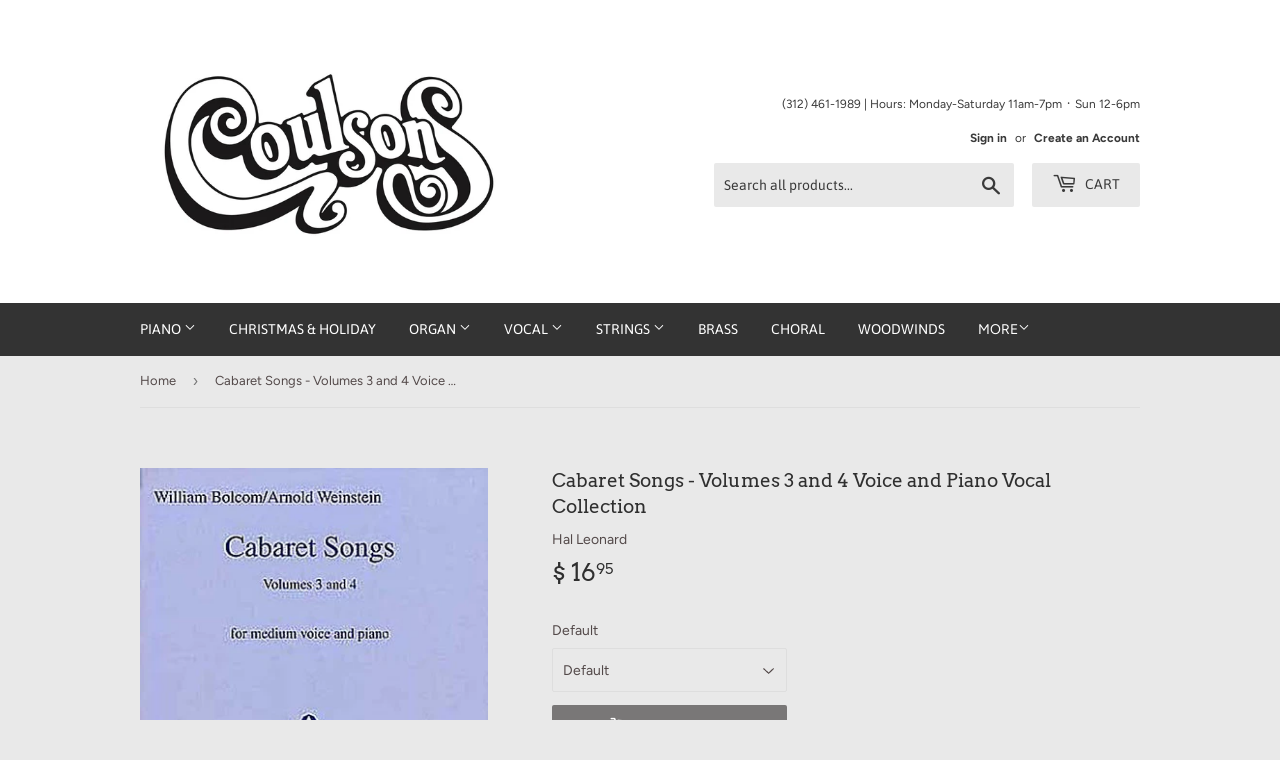

--- FILE ---
content_type: text/html; charset=utf-8
request_url: https://coulsonsmusic.com/products/cabaret-songs-volumes-3-and-4-voice-and-piano-vocal-collection
body_size: 18746
content:
<!doctype html>
<html class="no-touch no-js">
<head>
  <script>(function(H){H.className=H.className.replace(/\bno-js\b/,'js')})(document.documentElement)</script>
  <!-- Basic page needs ================================================== -->
  <meta charset="utf-8">
  <meta http-equiv="X-UA-Compatible" content="IE=edge,chrome=1">

  

  <!-- Title and description ================================================== -->
  <title>
  Cabaret Songs Volumes 3 and 4 | Medium Voice &ndash; Coulsons Sheet Music
  </title>

  
    <meta name="description" content="Cabaret Songs - Volumes 3 And 4 (Voice and Piano). For Piano, Vocal. Vocal Collection. Vocal Standards. Difficulty: easy-medium. Songbook (2 copies needed for performance). Vocal melody, lyrics and piano accompaniment. 56 pages. Published by Edward B. Marks Music (HL.740106). ISBN 0793591163. With vocal melody, lyrics ">
  

  <!-- Product meta ================================================== -->
  <!-- /snippets/social-meta-tags.liquid -->




<meta property="og:site_name" content="Coulsons Sheet Music">
<meta property="og:url" content="https://coulsonsmusic.com/products/cabaret-songs-volumes-3-and-4-voice-and-piano-vocal-collection">
<meta property="og:title" content="Cabaret Songs - Volumes 3 and 4 Voice and Piano Vocal Collection">
<meta property="og:type" content="product">
<meta property="og:description" content="Cabaret Songs - Volumes 3 And 4 (Voice and Piano). For Piano, Vocal. Vocal Collection. Vocal Standards. Difficulty: easy-medium. Songbook (2 copies needed for performance). Vocal melody, lyrics and piano accompaniment. 56 pages. Published by Edward B. Marks Music (HL.740106). ISBN 0793591163. With vocal melody, lyrics ">

  <meta property="og:price:amount" content="16.95">
  <meta property="og:price:currency" content="USD">

<meta property="og:image" content="http://coulsonsmusic.com/cdn/shop/products/2974203_1200x1200.jpeg?v=1426137358"><meta property="og:image" content="http://coulsonsmusic.com/cdn/shop/products/2974203_01_1200x1200.jpeg?v=1426137358"><meta property="og:image" content="http://coulsonsmusic.com/cdn/shop/products/2974203_02_1200x1200.jpeg?v=1426137358">
<meta property="og:image:secure_url" content="https://coulsonsmusic.com/cdn/shop/products/2974203_1200x1200.jpeg?v=1426137358"><meta property="og:image:secure_url" content="https://coulsonsmusic.com/cdn/shop/products/2974203_01_1200x1200.jpeg?v=1426137358"><meta property="og:image:secure_url" content="https://coulsonsmusic.com/cdn/shop/products/2974203_02_1200x1200.jpeg?v=1426137358">


  <meta name="twitter:site" content="@@coulsonsmusic">

<meta name="twitter:card" content="summary_large_image">
<meta name="twitter:title" content="Cabaret Songs - Volumes 3 and 4 Voice and Piano Vocal Collection">
<meta name="twitter:description" content="Cabaret Songs - Volumes 3 And 4 (Voice and Piano). For Piano, Vocal. Vocal Collection. Vocal Standards. Difficulty: easy-medium. Songbook (2 copies needed for performance). Vocal melody, lyrics and piano accompaniment. 56 pages. Published by Edward B. Marks Music (HL.740106). ISBN 0793591163. With vocal melody, lyrics ">


  <!-- Helpers ================================================== -->
  <link rel="canonical" href="https://coulsonsmusic.com/products/cabaret-songs-volumes-3-and-4-voice-and-piano-vocal-collection">
  <meta name="viewport" content="width=device-width,initial-scale=1">

  <!-- CSS ================================================== -->
  <link href="//coulsonsmusic.com/cdn/shop/t/17/assets/theme.scss.css?v=81667686995875843041759331699" rel="stylesheet" type="text/css" media="all" />

  <!-- Header hook for plugins ================================================== -->
  <script>window.performance && window.performance.mark && window.performance.mark('shopify.content_for_header.start');</script><meta id="shopify-digital-wallet" name="shopify-digital-wallet" content="/6756747/digital_wallets/dialog">
<meta name="shopify-checkout-api-token" content="76d3d699510a3d65a91eb12581e83564">
<meta id="in-context-paypal-metadata" data-shop-id="6756747" data-venmo-supported="false" data-environment="production" data-locale="en_US" data-paypal-v4="true" data-currency="USD">
<link rel="alternate" type="application/json+oembed" href="https://coulsonsmusic.com/products/cabaret-songs-volumes-3-and-4-voice-and-piano-vocal-collection.oembed">
<script async="async" src="/checkouts/internal/preloads.js?locale=en-US"></script>
<link rel="preconnect" href="https://shop.app" crossorigin="anonymous">
<script async="async" src="https://shop.app/checkouts/internal/preloads.js?locale=en-US&shop_id=6756747" crossorigin="anonymous"></script>
<script id="shopify-features" type="application/json">{"accessToken":"76d3d699510a3d65a91eb12581e83564","betas":["rich-media-storefront-analytics"],"domain":"coulsonsmusic.com","predictiveSearch":true,"shopId":6756747,"locale":"en"}</script>
<script>var Shopify = Shopify || {};
Shopify.shop = "coulsons-sheet-music.myshopify.com";
Shopify.locale = "en";
Shopify.currency = {"active":"USD","rate":"1.0"};
Shopify.country = "US";
Shopify.theme = {"name":"Copy of Supply (New)","id":121520357481,"schema_name":"Supply","schema_version":"7.2.3","theme_store_id":679,"role":"main"};
Shopify.theme.handle = "null";
Shopify.theme.style = {"id":null,"handle":null};
Shopify.cdnHost = "coulsonsmusic.com/cdn";
Shopify.routes = Shopify.routes || {};
Shopify.routes.root = "/";</script>
<script type="module">!function(o){(o.Shopify=o.Shopify||{}).modules=!0}(window);</script>
<script>!function(o){function n(){var o=[];function n(){o.push(Array.prototype.slice.apply(arguments))}return n.q=o,n}var t=o.Shopify=o.Shopify||{};t.loadFeatures=n(),t.autoloadFeatures=n()}(window);</script>
<script>
  window.ShopifyPay = window.ShopifyPay || {};
  window.ShopifyPay.apiHost = "shop.app\/pay";
  window.ShopifyPay.redirectState = null;
</script>
<script id="shop-js-analytics" type="application/json">{"pageType":"product"}</script>
<script defer="defer" async type="module" src="//coulsonsmusic.com/cdn/shopifycloud/shop-js/modules/v2/client.init-shop-cart-sync_BApSsMSl.en.esm.js"></script>
<script defer="defer" async type="module" src="//coulsonsmusic.com/cdn/shopifycloud/shop-js/modules/v2/chunk.common_CBoos6YZ.esm.js"></script>
<script type="module">
  await import("//coulsonsmusic.com/cdn/shopifycloud/shop-js/modules/v2/client.init-shop-cart-sync_BApSsMSl.en.esm.js");
await import("//coulsonsmusic.com/cdn/shopifycloud/shop-js/modules/v2/chunk.common_CBoos6YZ.esm.js");

  window.Shopify.SignInWithShop?.initShopCartSync?.({"fedCMEnabled":true,"windoidEnabled":true});

</script>
<script>
  window.Shopify = window.Shopify || {};
  if (!window.Shopify.featureAssets) window.Shopify.featureAssets = {};
  window.Shopify.featureAssets['shop-js'] = {"shop-cart-sync":["modules/v2/client.shop-cart-sync_DJczDl9f.en.esm.js","modules/v2/chunk.common_CBoos6YZ.esm.js"],"init-fed-cm":["modules/v2/client.init-fed-cm_BzwGC0Wi.en.esm.js","modules/v2/chunk.common_CBoos6YZ.esm.js"],"init-windoid":["modules/v2/client.init-windoid_BS26ThXS.en.esm.js","modules/v2/chunk.common_CBoos6YZ.esm.js"],"shop-cash-offers":["modules/v2/client.shop-cash-offers_DthCPNIO.en.esm.js","modules/v2/chunk.common_CBoos6YZ.esm.js","modules/v2/chunk.modal_Bu1hFZFC.esm.js"],"shop-button":["modules/v2/client.shop-button_D_JX508o.en.esm.js","modules/v2/chunk.common_CBoos6YZ.esm.js"],"init-shop-email-lookup-coordinator":["modules/v2/client.init-shop-email-lookup-coordinator_DFwWcvrS.en.esm.js","modules/v2/chunk.common_CBoos6YZ.esm.js"],"shop-toast-manager":["modules/v2/client.shop-toast-manager_tEhgP2F9.en.esm.js","modules/v2/chunk.common_CBoos6YZ.esm.js"],"shop-login-button":["modules/v2/client.shop-login-button_DwLgFT0K.en.esm.js","modules/v2/chunk.common_CBoos6YZ.esm.js","modules/v2/chunk.modal_Bu1hFZFC.esm.js"],"avatar":["modules/v2/client.avatar_BTnouDA3.en.esm.js"],"init-shop-cart-sync":["modules/v2/client.init-shop-cart-sync_BApSsMSl.en.esm.js","modules/v2/chunk.common_CBoos6YZ.esm.js"],"pay-button":["modules/v2/client.pay-button_BuNmcIr_.en.esm.js","modules/v2/chunk.common_CBoos6YZ.esm.js"],"init-shop-for-new-customer-accounts":["modules/v2/client.init-shop-for-new-customer-accounts_DrjXSI53.en.esm.js","modules/v2/client.shop-login-button_DwLgFT0K.en.esm.js","modules/v2/chunk.common_CBoos6YZ.esm.js","modules/v2/chunk.modal_Bu1hFZFC.esm.js"],"init-customer-accounts-sign-up":["modules/v2/client.init-customer-accounts-sign-up_TlVCiykN.en.esm.js","modules/v2/client.shop-login-button_DwLgFT0K.en.esm.js","modules/v2/chunk.common_CBoos6YZ.esm.js","modules/v2/chunk.modal_Bu1hFZFC.esm.js"],"shop-follow-button":["modules/v2/client.shop-follow-button_C5D3XtBb.en.esm.js","modules/v2/chunk.common_CBoos6YZ.esm.js","modules/v2/chunk.modal_Bu1hFZFC.esm.js"],"checkout-modal":["modules/v2/client.checkout-modal_8TC_1FUY.en.esm.js","modules/v2/chunk.common_CBoos6YZ.esm.js","modules/v2/chunk.modal_Bu1hFZFC.esm.js"],"init-customer-accounts":["modules/v2/client.init-customer-accounts_C0Oh2ljF.en.esm.js","modules/v2/client.shop-login-button_DwLgFT0K.en.esm.js","modules/v2/chunk.common_CBoos6YZ.esm.js","modules/v2/chunk.modal_Bu1hFZFC.esm.js"],"lead-capture":["modules/v2/client.lead-capture_Cq0gfm7I.en.esm.js","modules/v2/chunk.common_CBoos6YZ.esm.js","modules/v2/chunk.modal_Bu1hFZFC.esm.js"],"shop-login":["modules/v2/client.shop-login_BmtnoEUo.en.esm.js","modules/v2/chunk.common_CBoos6YZ.esm.js","modules/v2/chunk.modal_Bu1hFZFC.esm.js"],"payment-terms":["modules/v2/client.payment-terms_BHOWV7U_.en.esm.js","modules/v2/chunk.common_CBoos6YZ.esm.js","modules/v2/chunk.modal_Bu1hFZFC.esm.js"]};
</script>
<script id="__st">var __st={"a":6756747,"offset":-21600,"reqid":"c91b6831-3867-47db-8f77-1f6a09bad58f-1768868766","pageurl":"coulsonsmusic.com\/products\/cabaret-songs-volumes-3-and-4-voice-and-piano-vocal-collection","u":"4d0548a32aab","p":"product","rtyp":"product","rid":409555603};</script>
<script>window.ShopifyPaypalV4VisibilityTracking = true;</script>
<script id="captcha-bootstrap">!function(){'use strict';const t='contact',e='account',n='new_comment',o=[[t,t],['blogs',n],['comments',n],[t,'customer']],c=[[e,'customer_login'],[e,'guest_login'],[e,'recover_customer_password'],[e,'create_customer']],r=t=>t.map((([t,e])=>`form[action*='/${t}']:not([data-nocaptcha='true']) input[name='form_type'][value='${e}']`)).join(','),a=t=>()=>t?[...document.querySelectorAll(t)].map((t=>t.form)):[];function s(){const t=[...o],e=r(t);return a(e)}const i='password',u='form_key',d=['recaptcha-v3-token','g-recaptcha-response','h-captcha-response',i],f=()=>{try{return window.sessionStorage}catch{return}},m='__shopify_v',_=t=>t.elements[u];function p(t,e,n=!1){try{const o=window.sessionStorage,c=JSON.parse(o.getItem(e)),{data:r}=function(t){const{data:e,action:n}=t;return t[m]||n?{data:e,action:n}:{data:t,action:n}}(c);for(const[e,n]of Object.entries(r))t.elements[e]&&(t.elements[e].value=n);n&&o.removeItem(e)}catch(o){console.error('form repopulation failed',{error:o})}}const l='form_type',E='cptcha';function T(t){t.dataset[E]=!0}const w=window,h=w.document,L='Shopify',v='ce_forms',y='captcha';let A=!1;((t,e)=>{const n=(g='f06e6c50-85a8-45c8-87d0-21a2b65856fe',I='https://cdn.shopify.com/shopifycloud/storefront-forms-hcaptcha/ce_storefront_forms_captcha_hcaptcha.v1.5.2.iife.js',D={infoText:'Protected by hCaptcha',privacyText:'Privacy',termsText:'Terms'},(t,e,n)=>{const o=w[L][v],c=o.bindForm;if(c)return c(t,g,e,D).then(n);var r;o.q.push([[t,g,e,D],n]),r=I,A||(h.body.append(Object.assign(h.createElement('script'),{id:'captcha-provider',async:!0,src:r})),A=!0)});var g,I,D;w[L]=w[L]||{},w[L][v]=w[L][v]||{},w[L][v].q=[],w[L][y]=w[L][y]||{},w[L][y].protect=function(t,e){n(t,void 0,e),T(t)},Object.freeze(w[L][y]),function(t,e,n,w,h,L){const[v,y,A,g]=function(t,e,n){const i=e?o:[],u=t?c:[],d=[...i,...u],f=r(d),m=r(i),_=r(d.filter((([t,e])=>n.includes(e))));return[a(f),a(m),a(_),s()]}(w,h,L),I=t=>{const e=t.target;return e instanceof HTMLFormElement?e:e&&e.form},D=t=>v().includes(t);t.addEventListener('submit',(t=>{const e=I(t);if(!e)return;const n=D(e)&&!e.dataset.hcaptchaBound&&!e.dataset.recaptchaBound,o=_(e),c=g().includes(e)&&(!o||!o.value);(n||c)&&t.preventDefault(),c&&!n&&(function(t){try{if(!f())return;!function(t){const e=f();if(!e)return;const n=_(t);if(!n)return;const o=n.value;o&&e.removeItem(o)}(t);const e=Array.from(Array(32),(()=>Math.random().toString(36)[2])).join('');!function(t,e){_(t)||t.append(Object.assign(document.createElement('input'),{type:'hidden',name:u})),t.elements[u].value=e}(t,e),function(t,e){const n=f();if(!n)return;const o=[...t.querySelectorAll(`input[type='${i}']`)].map((({name:t})=>t)),c=[...d,...o],r={};for(const[a,s]of new FormData(t).entries())c.includes(a)||(r[a]=s);n.setItem(e,JSON.stringify({[m]:1,action:t.action,data:r}))}(t,e)}catch(e){console.error('failed to persist form',e)}}(e),e.submit())}));const S=(t,e)=>{t&&!t.dataset[E]&&(n(t,e.some((e=>e===t))),T(t))};for(const o of['focusin','change'])t.addEventListener(o,(t=>{const e=I(t);D(e)&&S(e,y())}));const B=e.get('form_key'),M=e.get(l),P=B&&M;t.addEventListener('DOMContentLoaded',(()=>{const t=y();if(P)for(const e of t)e.elements[l].value===M&&p(e,B);[...new Set([...A(),...v().filter((t=>'true'===t.dataset.shopifyCaptcha))])].forEach((e=>S(e,t)))}))}(h,new URLSearchParams(w.location.search),n,t,e,['guest_login'])})(!0,!0)}();</script>
<script integrity="sha256-4kQ18oKyAcykRKYeNunJcIwy7WH5gtpwJnB7kiuLZ1E=" data-source-attribution="shopify.loadfeatures" defer="defer" src="//coulsonsmusic.com/cdn/shopifycloud/storefront/assets/storefront/load_feature-a0a9edcb.js" crossorigin="anonymous"></script>
<script crossorigin="anonymous" defer="defer" src="//coulsonsmusic.com/cdn/shopifycloud/storefront/assets/shopify_pay/storefront-65b4c6d7.js?v=20250812"></script>
<script data-source-attribution="shopify.dynamic_checkout.dynamic.init">var Shopify=Shopify||{};Shopify.PaymentButton=Shopify.PaymentButton||{isStorefrontPortableWallets:!0,init:function(){window.Shopify.PaymentButton.init=function(){};var t=document.createElement("script");t.src="https://coulsonsmusic.com/cdn/shopifycloud/portable-wallets/latest/portable-wallets.en.js",t.type="module",document.head.appendChild(t)}};
</script>
<script data-source-attribution="shopify.dynamic_checkout.buyer_consent">
  function portableWalletsHideBuyerConsent(e){var t=document.getElementById("shopify-buyer-consent"),n=document.getElementById("shopify-subscription-policy-button");t&&n&&(t.classList.add("hidden"),t.setAttribute("aria-hidden","true"),n.removeEventListener("click",e))}function portableWalletsShowBuyerConsent(e){var t=document.getElementById("shopify-buyer-consent"),n=document.getElementById("shopify-subscription-policy-button");t&&n&&(t.classList.remove("hidden"),t.removeAttribute("aria-hidden"),n.addEventListener("click",e))}window.Shopify?.PaymentButton&&(window.Shopify.PaymentButton.hideBuyerConsent=portableWalletsHideBuyerConsent,window.Shopify.PaymentButton.showBuyerConsent=portableWalletsShowBuyerConsent);
</script>
<script data-source-attribution="shopify.dynamic_checkout.cart.bootstrap">document.addEventListener("DOMContentLoaded",(function(){function t(){return document.querySelector("shopify-accelerated-checkout-cart, shopify-accelerated-checkout")}if(t())Shopify.PaymentButton.init();else{new MutationObserver((function(e,n){t()&&(Shopify.PaymentButton.init(),n.disconnect())})).observe(document.body,{childList:!0,subtree:!0})}}));
</script>
<link id="shopify-accelerated-checkout-styles" rel="stylesheet" media="screen" href="https://coulsonsmusic.com/cdn/shopifycloud/portable-wallets/latest/accelerated-checkout-backwards-compat.css" crossorigin="anonymous">
<style id="shopify-accelerated-checkout-cart">
        #shopify-buyer-consent {
  margin-top: 1em;
  display: inline-block;
  width: 100%;
}

#shopify-buyer-consent.hidden {
  display: none;
}

#shopify-subscription-policy-button {
  background: none;
  border: none;
  padding: 0;
  text-decoration: underline;
  font-size: inherit;
  cursor: pointer;
}

#shopify-subscription-policy-button::before {
  box-shadow: none;
}

      </style>

<script>window.performance && window.performance.mark && window.performance.mark('shopify.content_for_header.end');</script>

  
  

  <script src="//coulsonsmusic.com/cdn/shop/t/17/assets/jquery-2.2.3.min.js?v=58211863146907186831646950073" type="text/javascript"></script>

  <script src="//coulsonsmusic.com/cdn/shop/t/17/assets/lazysizes.min.js?v=8147953233334221341646950073" async="async"></script>
  <script src="//coulsonsmusic.com/cdn/shop/t/17/assets/vendor.js?v=106177282645720727331646950076" defer="defer"></script>
  <script src="//coulsonsmusic.com/cdn/shop/t/17/assets/theme.js?v=44202447189188672501646950087" defer="defer"></script>



  <!-- "snippets/shogun-head.liquid" was not rendered, the associated app was uninstalled -->
<link href="https://monorail-edge.shopifysvc.com" rel="dns-prefetch">
<script>(function(){if ("sendBeacon" in navigator && "performance" in window) {try {var session_token_from_headers = performance.getEntriesByType('navigation')[0].serverTiming.find(x => x.name == '_s').description;} catch {var session_token_from_headers = undefined;}var session_cookie_matches = document.cookie.match(/_shopify_s=([^;]*)/);var session_token_from_cookie = session_cookie_matches && session_cookie_matches.length === 2 ? session_cookie_matches[1] : "";var session_token = session_token_from_headers || session_token_from_cookie || "";function handle_abandonment_event(e) {var entries = performance.getEntries().filter(function(entry) {return /monorail-edge.shopifysvc.com/.test(entry.name);});if (!window.abandonment_tracked && entries.length === 0) {window.abandonment_tracked = true;var currentMs = Date.now();var navigation_start = performance.timing.navigationStart;var payload = {shop_id: 6756747,url: window.location.href,navigation_start,duration: currentMs - navigation_start,session_token,page_type: "product"};window.navigator.sendBeacon("https://monorail-edge.shopifysvc.com/v1/produce", JSON.stringify({schema_id: "online_store_buyer_site_abandonment/1.1",payload: payload,metadata: {event_created_at_ms: currentMs,event_sent_at_ms: currentMs}}));}}window.addEventListener('pagehide', handle_abandonment_event);}}());</script>
<script id="web-pixels-manager-setup">(function e(e,d,r,n,o){if(void 0===o&&(o={}),!Boolean(null===(a=null===(i=window.Shopify)||void 0===i?void 0:i.analytics)||void 0===a?void 0:a.replayQueue)){var i,a;window.Shopify=window.Shopify||{};var t=window.Shopify;t.analytics=t.analytics||{};var s=t.analytics;s.replayQueue=[],s.publish=function(e,d,r){return s.replayQueue.push([e,d,r]),!0};try{self.performance.mark("wpm:start")}catch(e){}var l=function(){var e={modern:/Edge?\/(1{2}[4-9]|1[2-9]\d|[2-9]\d{2}|\d{4,})\.\d+(\.\d+|)|Firefox\/(1{2}[4-9]|1[2-9]\d|[2-9]\d{2}|\d{4,})\.\d+(\.\d+|)|Chrom(ium|e)\/(9{2}|\d{3,})\.\d+(\.\d+|)|(Maci|X1{2}).+ Version\/(15\.\d+|(1[6-9]|[2-9]\d|\d{3,})\.\d+)([,.]\d+|)( \(\w+\)|)( Mobile\/\w+|) Safari\/|Chrome.+OPR\/(9{2}|\d{3,})\.\d+\.\d+|(CPU[ +]OS|iPhone[ +]OS|CPU[ +]iPhone|CPU IPhone OS|CPU iPad OS)[ +]+(15[._]\d+|(1[6-9]|[2-9]\d|\d{3,})[._]\d+)([._]\d+|)|Android:?[ /-](13[3-9]|1[4-9]\d|[2-9]\d{2}|\d{4,})(\.\d+|)(\.\d+|)|Android.+Firefox\/(13[5-9]|1[4-9]\d|[2-9]\d{2}|\d{4,})\.\d+(\.\d+|)|Android.+Chrom(ium|e)\/(13[3-9]|1[4-9]\d|[2-9]\d{2}|\d{4,})\.\d+(\.\d+|)|SamsungBrowser\/([2-9]\d|\d{3,})\.\d+/,legacy:/Edge?\/(1[6-9]|[2-9]\d|\d{3,})\.\d+(\.\d+|)|Firefox\/(5[4-9]|[6-9]\d|\d{3,})\.\d+(\.\d+|)|Chrom(ium|e)\/(5[1-9]|[6-9]\d|\d{3,})\.\d+(\.\d+|)([\d.]+$|.*Safari\/(?![\d.]+ Edge\/[\d.]+$))|(Maci|X1{2}).+ Version\/(10\.\d+|(1[1-9]|[2-9]\d|\d{3,})\.\d+)([,.]\d+|)( \(\w+\)|)( Mobile\/\w+|) Safari\/|Chrome.+OPR\/(3[89]|[4-9]\d|\d{3,})\.\d+\.\d+|(CPU[ +]OS|iPhone[ +]OS|CPU[ +]iPhone|CPU IPhone OS|CPU iPad OS)[ +]+(10[._]\d+|(1[1-9]|[2-9]\d|\d{3,})[._]\d+)([._]\d+|)|Android:?[ /-](13[3-9]|1[4-9]\d|[2-9]\d{2}|\d{4,})(\.\d+|)(\.\d+|)|Mobile Safari.+OPR\/([89]\d|\d{3,})\.\d+\.\d+|Android.+Firefox\/(13[5-9]|1[4-9]\d|[2-9]\d{2}|\d{4,})\.\d+(\.\d+|)|Android.+Chrom(ium|e)\/(13[3-9]|1[4-9]\d|[2-9]\d{2}|\d{4,})\.\d+(\.\d+|)|Android.+(UC? ?Browser|UCWEB|U3)[ /]?(15\.([5-9]|\d{2,})|(1[6-9]|[2-9]\d|\d{3,})\.\d+)\.\d+|SamsungBrowser\/(5\.\d+|([6-9]|\d{2,})\.\d+)|Android.+MQ{2}Browser\/(14(\.(9|\d{2,})|)|(1[5-9]|[2-9]\d|\d{3,})(\.\d+|))(\.\d+|)|K[Aa][Ii]OS\/(3\.\d+|([4-9]|\d{2,})\.\d+)(\.\d+|)/},d=e.modern,r=e.legacy,n=navigator.userAgent;return n.match(d)?"modern":n.match(r)?"legacy":"unknown"}(),u="modern"===l?"modern":"legacy",c=(null!=n?n:{modern:"",legacy:""})[u],f=function(e){return[e.baseUrl,"/wpm","/b",e.hashVersion,"modern"===e.buildTarget?"m":"l",".js"].join("")}({baseUrl:d,hashVersion:r,buildTarget:u}),m=function(e){var d=e.version,r=e.bundleTarget,n=e.surface,o=e.pageUrl,i=e.monorailEndpoint;return{emit:function(e){var a=e.status,t=e.errorMsg,s=(new Date).getTime(),l=JSON.stringify({metadata:{event_sent_at_ms:s},events:[{schema_id:"web_pixels_manager_load/3.1",payload:{version:d,bundle_target:r,page_url:o,status:a,surface:n,error_msg:t},metadata:{event_created_at_ms:s}}]});if(!i)return console&&console.warn&&console.warn("[Web Pixels Manager] No Monorail endpoint provided, skipping logging."),!1;try{return self.navigator.sendBeacon.bind(self.navigator)(i,l)}catch(e){}var u=new XMLHttpRequest;try{return u.open("POST",i,!0),u.setRequestHeader("Content-Type","text/plain"),u.send(l),!0}catch(e){return console&&console.warn&&console.warn("[Web Pixels Manager] Got an unhandled error while logging to Monorail."),!1}}}}({version:r,bundleTarget:l,surface:e.surface,pageUrl:self.location.href,monorailEndpoint:e.monorailEndpoint});try{o.browserTarget=l,function(e){var d=e.src,r=e.async,n=void 0===r||r,o=e.onload,i=e.onerror,a=e.sri,t=e.scriptDataAttributes,s=void 0===t?{}:t,l=document.createElement("script"),u=document.querySelector("head"),c=document.querySelector("body");if(l.async=n,l.src=d,a&&(l.integrity=a,l.crossOrigin="anonymous"),s)for(var f in s)if(Object.prototype.hasOwnProperty.call(s,f))try{l.dataset[f]=s[f]}catch(e){}if(o&&l.addEventListener("load",o),i&&l.addEventListener("error",i),u)u.appendChild(l);else{if(!c)throw new Error("Did not find a head or body element to append the script");c.appendChild(l)}}({src:f,async:!0,onload:function(){if(!function(){var e,d;return Boolean(null===(d=null===(e=window.Shopify)||void 0===e?void 0:e.analytics)||void 0===d?void 0:d.initialized)}()){var d=window.webPixelsManager.init(e)||void 0;if(d){var r=window.Shopify.analytics;r.replayQueue.forEach((function(e){var r=e[0],n=e[1],o=e[2];d.publishCustomEvent(r,n,o)})),r.replayQueue=[],r.publish=d.publishCustomEvent,r.visitor=d.visitor,r.initialized=!0}}},onerror:function(){return m.emit({status:"failed",errorMsg:"".concat(f," has failed to load")})},sri:function(e){var d=/^sha384-[A-Za-z0-9+/=]+$/;return"string"==typeof e&&d.test(e)}(c)?c:"",scriptDataAttributes:o}),m.emit({status:"loading"})}catch(e){m.emit({status:"failed",errorMsg:(null==e?void 0:e.message)||"Unknown error"})}}})({shopId: 6756747,storefrontBaseUrl: "https://coulsonsmusic.com",extensionsBaseUrl: "https://extensions.shopifycdn.com/cdn/shopifycloud/web-pixels-manager",monorailEndpoint: "https://monorail-edge.shopifysvc.com/unstable/produce_batch",surface: "storefront-renderer",enabledBetaFlags: ["2dca8a86"],webPixelsConfigList: [{"id":"shopify-app-pixel","configuration":"{}","eventPayloadVersion":"v1","runtimeContext":"STRICT","scriptVersion":"0450","apiClientId":"shopify-pixel","type":"APP","privacyPurposes":["ANALYTICS","MARKETING"]},{"id":"shopify-custom-pixel","eventPayloadVersion":"v1","runtimeContext":"LAX","scriptVersion":"0450","apiClientId":"shopify-pixel","type":"CUSTOM","privacyPurposes":["ANALYTICS","MARKETING"]}],isMerchantRequest: false,initData: {"shop":{"name":"Coulsons Sheet Music","paymentSettings":{"currencyCode":"USD"},"myshopifyDomain":"coulsons-sheet-music.myshopify.com","countryCode":"US","storefrontUrl":"https:\/\/coulsonsmusic.com"},"customer":null,"cart":null,"checkout":null,"productVariants":[{"price":{"amount":16.95,"currencyCode":"USD"},"product":{"title":"Cabaret Songs - Volumes 3 and 4 Voice and Piano Vocal Collection","vendor":"Hal Leonard","id":"409555603","untranslatedTitle":"Cabaret Songs - Volumes 3 and 4 Voice and Piano Vocal Collection","url":"\/products\/cabaret-songs-volumes-3-and-4-voice-and-piano-vocal-collection","type":"Vocal Collections"},"id":"982516315","image":{"src":"\/\/coulsonsmusic.com\/cdn\/shop\/products\/2974203.jpeg?v=1426137358"},"sku":null,"title":"Default","untranslatedTitle":"Default"}],"purchasingCompany":null},},"https://coulsonsmusic.com/cdn","fcfee988w5aeb613cpc8e4bc33m6693e112",{"modern":"","legacy":""},{"shopId":"6756747","storefrontBaseUrl":"https:\/\/coulsonsmusic.com","extensionBaseUrl":"https:\/\/extensions.shopifycdn.com\/cdn\/shopifycloud\/web-pixels-manager","surface":"storefront-renderer","enabledBetaFlags":"[\"2dca8a86\"]","isMerchantRequest":"false","hashVersion":"fcfee988w5aeb613cpc8e4bc33m6693e112","publish":"custom","events":"[[\"page_viewed\",{}],[\"product_viewed\",{\"productVariant\":{\"price\":{\"amount\":16.95,\"currencyCode\":\"USD\"},\"product\":{\"title\":\"Cabaret Songs - Volumes 3 and 4 Voice and Piano Vocal Collection\",\"vendor\":\"Hal Leonard\",\"id\":\"409555603\",\"untranslatedTitle\":\"Cabaret Songs - Volumes 3 and 4 Voice and Piano Vocal Collection\",\"url\":\"\/products\/cabaret-songs-volumes-3-and-4-voice-and-piano-vocal-collection\",\"type\":\"Vocal Collections\"},\"id\":\"982516315\",\"image\":{\"src\":\"\/\/coulsonsmusic.com\/cdn\/shop\/products\/2974203.jpeg?v=1426137358\"},\"sku\":null,\"title\":\"Default\",\"untranslatedTitle\":\"Default\"}}]]"});</script><script>
  window.ShopifyAnalytics = window.ShopifyAnalytics || {};
  window.ShopifyAnalytics.meta = window.ShopifyAnalytics.meta || {};
  window.ShopifyAnalytics.meta.currency = 'USD';
  var meta = {"product":{"id":409555603,"gid":"gid:\/\/shopify\/Product\/409555603","vendor":"Hal Leonard","type":"Vocal Collections","handle":"cabaret-songs-volumes-3-and-4-voice-and-piano-vocal-collection","variants":[{"id":982516315,"price":1695,"name":"Cabaret Songs - Volumes 3 and 4 Voice and Piano Vocal Collection","public_title":null,"sku":null}],"remote":false},"page":{"pageType":"product","resourceType":"product","resourceId":409555603,"requestId":"c91b6831-3867-47db-8f77-1f6a09bad58f-1768868766"}};
  for (var attr in meta) {
    window.ShopifyAnalytics.meta[attr] = meta[attr];
  }
</script>
<script class="analytics">
  (function () {
    var customDocumentWrite = function(content) {
      var jquery = null;

      if (window.jQuery) {
        jquery = window.jQuery;
      } else if (window.Checkout && window.Checkout.$) {
        jquery = window.Checkout.$;
      }

      if (jquery) {
        jquery('body').append(content);
      }
    };

    var hasLoggedConversion = function(token) {
      if (token) {
        return document.cookie.indexOf('loggedConversion=' + token) !== -1;
      }
      return false;
    }

    var setCookieIfConversion = function(token) {
      if (token) {
        var twoMonthsFromNow = new Date(Date.now());
        twoMonthsFromNow.setMonth(twoMonthsFromNow.getMonth() + 2);

        document.cookie = 'loggedConversion=' + token + '; expires=' + twoMonthsFromNow;
      }
    }

    var trekkie = window.ShopifyAnalytics.lib = window.trekkie = window.trekkie || [];
    if (trekkie.integrations) {
      return;
    }
    trekkie.methods = [
      'identify',
      'page',
      'ready',
      'track',
      'trackForm',
      'trackLink'
    ];
    trekkie.factory = function(method) {
      return function() {
        var args = Array.prototype.slice.call(arguments);
        args.unshift(method);
        trekkie.push(args);
        return trekkie;
      };
    };
    for (var i = 0; i < trekkie.methods.length; i++) {
      var key = trekkie.methods[i];
      trekkie[key] = trekkie.factory(key);
    }
    trekkie.load = function(config) {
      trekkie.config = config || {};
      trekkie.config.initialDocumentCookie = document.cookie;
      var first = document.getElementsByTagName('script')[0];
      var script = document.createElement('script');
      script.type = 'text/javascript';
      script.onerror = function(e) {
        var scriptFallback = document.createElement('script');
        scriptFallback.type = 'text/javascript';
        scriptFallback.onerror = function(error) {
                var Monorail = {
      produce: function produce(monorailDomain, schemaId, payload) {
        var currentMs = new Date().getTime();
        var event = {
          schema_id: schemaId,
          payload: payload,
          metadata: {
            event_created_at_ms: currentMs,
            event_sent_at_ms: currentMs
          }
        };
        return Monorail.sendRequest("https://" + monorailDomain + "/v1/produce", JSON.stringify(event));
      },
      sendRequest: function sendRequest(endpointUrl, payload) {
        // Try the sendBeacon API
        if (window && window.navigator && typeof window.navigator.sendBeacon === 'function' && typeof window.Blob === 'function' && !Monorail.isIos12()) {
          var blobData = new window.Blob([payload], {
            type: 'text/plain'
          });

          if (window.navigator.sendBeacon(endpointUrl, blobData)) {
            return true;
          } // sendBeacon was not successful

        } // XHR beacon

        var xhr = new XMLHttpRequest();

        try {
          xhr.open('POST', endpointUrl);
          xhr.setRequestHeader('Content-Type', 'text/plain');
          xhr.send(payload);
        } catch (e) {
          console.log(e);
        }

        return false;
      },
      isIos12: function isIos12() {
        return window.navigator.userAgent.lastIndexOf('iPhone; CPU iPhone OS 12_') !== -1 || window.navigator.userAgent.lastIndexOf('iPad; CPU OS 12_') !== -1;
      }
    };
    Monorail.produce('monorail-edge.shopifysvc.com',
      'trekkie_storefront_load_errors/1.1',
      {shop_id: 6756747,
      theme_id: 121520357481,
      app_name: "storefront",
      context_url: window.location.href,
      source_url: "//coulsonsmusic.com/cdn/s/trekkie.storefront.cd680fe47e6c39ca5d5df5f0a32d569bc48c0f27.min.js"});

        };
        scriptFallback.async = true;
        scriptFallback.src = '//coulsonsmusic.com/cdn/s/trekkie.storefront.cd680fe47e6c39ca5d5df5f0a32d569bc48c0f27.min.js';
        first.parentNode.insertBefore(scriptFallback, first);
      };
      script.async = true;
      script.src = '//coulsonsmusic.com/cdn/s/trekkie.storefront.cd680fe47e6c39ca5d5df5f0a32d569bc48c0f27.min.js';
      first.parentNode.insertBefore(script, first);
    };
    trekkie.load(
      {"Trekkie":{"appName":"storefront","development":false,"defaultAttributes":{"shopId":6756747,"isMerchantRequest":null,"themeId":121520357481,"themeCityHash":"10089204624475732005","contentLanguage":"en","currency":"USD","eventMetadataId":"0db77b8b-3fd4-4450-bcc6-3dc555592afd"},"isServerSideCookieWritingEnabled":true,"monorailRegion":"shop_domain","enabledBetaFlags":["65f19447"]},"Session Attribution":{},"S2S":{"facebookCapiEnabled":false,"source":"trekkie-storefront-renderer","apiClientId":580111}}
    );

    var loaded = false;
    trekkie.ready(function() {
      if (loaded) return;
      loaded = true;

      window.ShopifyAnalytics.lib = window.trekkie;

      var originalDocumentWrite = document.write;
      document.write = customDocumentWrite;
      try { window.ShopifyAnalytics.merchantGoogleAnalytics.call(this); } catch(error) {};
      document.write = originalDocumentWrite;

      window.ShopifyAnalytics.lib.page(null,{"pageType":"product","resourceType":"product","resourceId":409555603,"requestId":"c91b6831-3867-47db-8f77-1f6a09bad58f-1768868766","shopifyEmitted":true});

      var match = window.location.pathname.match(/checkouts\/(.+)\/(thank_you|post_purchase)/)
      var token = match? match[1]: undefined;
      if (!hasLoggedConversion(token)) {
        setCookieIfConversion(token);
        window.ShopifyAnalytics.lib.track("Viewed Product",{"currency":"USD","variantId":982516315,"productId":409555603,"productGid":"gid:\/\/shopify\/Product\/409555603","name":"Cabaret Songs - Volumes 3 and 4 Voice and Piano Vocal Collection","price":"16.95","sku":null,"brand":"Hal Leonard","variant":null,"category":"Vocal Collections","nonInteraction":true,"remote":false},undefined,undefined,{"shopifyEmitted":true});
      window.ShopifyAnalytics.lib.track("monorail:\/\/trekkie_storefront_viewed_product\/1.1",{"currency":"USD","variantId":982516315,"productId":409555603,"productGid":"gid:\/\/shopify\/Product\/409555603","name":"Cabaret Songs - Volumes 3 and 4 Voice and Piano Vocal Collection","price":"16.95","sku":null,"brand":"Hal Leonard","variant":null,"category":"Vocal Collections","nonInteraction":true,"remote":false,"referer":"https:\/\/coulsonsmusic.com\/products\/cabaret-songs-volumes-3-and-4-voice-and-piano-vocal-collection"});
      }
    });


        var eventsListenerScript = document.createElement('script');
        eventsListenerScript.async = true;
        eventsListenerScript.src = "//coulsonsmusic.com/cdn/shopifycloud/storefront/assets/shop_events_listener-3da45d37.js";
        document.getElementsByTagName('head')[0].appendChild(eventsListenerScript);

})();</script>
<script
  defer
  src="https://coulsonsmusic.com/cdn/shopifycloud/perf-kit/shopify-perf-kit-3.0.4.min.js"
  data-application="storefront-renderer"
  data-shop-id="6756747"
  data-render-region="gcp-us-central1"
  data-page-type="product"
  data-theme-instance-id="121520357481"
  data-theme-name="Supply"
  data-theme-version="7.2.3"
  data-monorail-region="shop_domain"
  data-resource-timing-sampling-rate="10"
  data-shs="true"
  data-shs-beacon="true"
  data-shs-export-with-fetch="true"
  data-shs-logs-sample-rate="1"
  data-shs-beacon-endpoint="https://coulsonsmusic.com/api/collect"
></script>
</head>

<body id="cabaret-songs-volumes-3-and-4-medium-voice" class="template-product" >

  <div id="shopify-section-header" class="shopify-section header-section"><header class="site-header" role="banner" data-section-id="header" data-section-type="header-section">
  <div class="wrapper">

    <div class="grid--full">
      <div class="grid-item large--one-half">
        
          <div class="h1 header-logo" itemscope itemtype="http://schema.org/Organization">
        
          
          

          <a href="/" itemprop="url">
            <div class="lazyload__image-wrapper no-js header-logo__image" style="max-width:375px;">
              <div style="padding-top:56.83549977588526%;">
                <img class="lazyload js"
                  data-src="//coulsonsmusic.com/cdn/shop/files/Coulsons-2_{width}x.png?v=1614298329"
                  data-widths="[180, 360, 540, 720, 900, 1080, 1296, 1512, 1728, 2048]"
                  data-aspectratio="1.7594637223974763"
                  data-sizes="auto"
                  alt="Coulsons Sheet Music"
                  style="width:375px;">
              </div>
            </div>
            <noscript>
              
              <img src="//coulsonsmusic.com/cdn/shop/files/Coulsons-2_375x.png?v=1614298329"
                srcset="//coulsonsmusic.com/cdn/shop/files/Coulsons-2_375x.png?v=1614298329 1x, //coulsonsmusic.com/cdn/shop/files/Coulsons-2_375x@2x.png?v=1614298329 2x"
                alt="Coulsons Sheet Music"
                itemprop="logo"
                style="max-width:375px;">
            </noscript>
          </a>
          
        
          </div>
        
      </div>

      <div class="grid-item large--one-half text-center large--text-right">
        
          <div class="site-header--text-links">
            
              

                <p>(312) 461-1989  |  Hours: Monday-Saturday 11am-7pm ᛫ Sun 12-6pm</p>

              
            

            
              <span class="site-header--meta-links medium-down--hide">
                
                  <a href="/account/login" id="customer_login_link">Sign in</a>
                  <span class="site-header--spacer">or</span>
                  <a href="/account/register" id="customer_register_link">Create an Account</a>
                
              </span>
            
          </div>

          <br class="medium-down--hide">
        

        <form action="/search" method="get" class="search-bar" role="search">
  <input type="hidden" name="type" value="product">

  <input type="search" name="q" value="" placeholder="Search all products..." aria-label="Search all products...">
  <button type="submit" class="search-bar--submit icon-fallback-text">
    <span class="icon icon-search" aria-hidden="true"></span>
    <span class="fallback-text">Search</span>
  </button>
</form>


        <a href="/cart" class="header-cart-btn cart-toggle">
          <span class="icon icon-cart"></span>
          Cart <span class="cart-count cart-badge--desktop hidden-count">0</span>
        </a>
      </div>
    </div>

  </div>
</header>

<div id="mobileNavBar">
  <div class="display-table-cell">
    <button class="menu-toggle mobileNavBar-link" aria-controls="navBar" aria-expanded="false"><span class="icon icon-hamburger" aria-hidden="true"></span>Menu</button>
  </div>
  <div class="display-table-cell">
    <a href="/cart" class="cart-toggle mobileNavBar-link">
      <span class="icon icon-cart"></span>
      Cart <span class="cart-count hidden-count">0</span>
    </a>
  </div>
</div>

<nav class="nav-bar" id="navBar" role="navigation">
  <div class="wrapper">
    <form action="/search" method="get" class="search-bar" role="search">
  <input type="hidden" name="type" value="product">

  <input type="search" name="q" value="" placeholder="Search all products..." aria-label="Search all products...">
  <button type="submit" class="search-bar--submit icon-fallback-text">
    <span class="icon icon-search" aria-hidden="true"></span>
    <span class="fallback-text">Search</span>
  </button>
</form>

    <ul class="mobile-nav" id="MobileNav">
  
  <li class="large--hide">
    <a href="/">Home</a>
  </li>
  
  
    
      
      <li
        class="mobile-nav--has-dropdown "
        aria-haspopup="true">
        <a
          href="/collections/piano"
          class="mobile-nav--link"
          data-meganav-type="parent"
          >
            Piano
        </a>
        <button class="icon icon-arrow-down mobile-nav--button"
          aria-expanded="false"
          aria-label="Piano Menu">
        </button>
        <ul
          id="MenuParent-1"
          class="mobile-nav--dropdown "
          data-meganav-dropdown>
          
            
              <li>
                <a
                  href="/collections/piano-duets"
                  class="mobile-nav--link"
                  data-meganav-type="child"
                  >
                    Piano Duets
                </a>
              </li>
            
          
            
              <li>
                <a
                  href="/collections/piano-ensembles"
                  class="mobile-nav--link"
                  data-meganav-type="child"
                  >
                    Piano Ensembles
                </a>
              </li>
            
          
            
              <li>
                <a
                  href="/collections/piano-methods"
                  class="mobile-nav--link"
                  data-meganav-type="child"
                  >
                    Piano Methods
                </a>
              </li>
            
          
            
              <li>
                <a
                  href="/collections/student-methods"
                  class="mobile-nav--link"
                  data-meganav-type="child"
                  >
                    Student Methods
                </a>
              </li>
            
          
        </ul>
      </li>
    
  
    
      <li>
        <a
          href="/collections/holiday-season"
          class="mobile-nav--link"
          data-meganav-type="child"
          >
            Christmas &amp; Holiday
        </a>
      </li>
    
  
    
      
      <li
        class="mobile-nav--has-dropdown "
        aria-haspopup="true">
        <a
          href="/collections/organ"
          class="mobile-nav--link"
          data-meganav-type="parent"
          >
            Organ
        </a>
        <button class="icon icon-arrow-down mobile-nav--button"
          aria-expanded="false"
          aria-label="Organ Menu">
        </button>
        <ul
          id="MenuParent-3"
          class="mobile-nav--dropdown "
          data-meganav-dropdown>
          
            
              <li>
                <a
                  href="/collections/organ-collections"
                  class="mobile-nav--link"
                  data-meganav-type="child"
                  >
                    Organ Collections
                </a>
              </li>
            
          
            
              <li>
                <a
                  href="/collections/organ-solos"
                  class="mobile-nav--link"
                  data-meganav-type="child"
                  >
                    Organ Solos
                </a>
              </li>
            
          
        </ul>
      </li>
    
  
    
      
      <li
        class="mobile-nav--has-dropdown "
        aria-haspopup="true">
        <a
          href="/collections/vocal"
          class="mobile-nav--link"
          data-meganav-type="parent"
          >
            Vocal
        </a>
        <button class="icon icon-arrow-down mobile-nav--button"
          aria-expanded="false"
          aria-label="Vocal Menu">
        </button>
        <ul
          id="MenuParent-4"
          class="mobile-nav--dropdown "
          data-meganav-dropdown>
          
            
              <li>
                <a
                  href="/collections/fake-books"
                  class="mobile-nav--link"
                  data-meganav-type="child"
                  >
                    Fake Books
                </a>
              </li>
            
          
            
              <li>
                <a
                  href="/collections/vocal-scores"
                  class="mobile-nav--link"
                  data-meganav-type="child"
                  >
                    Vocal Scores
                </a>
              </li>
            
          
            
              <li>
                <a
                  href="/collections/vocal-collections"
                  class="mobile-nav--link"
                  data-meganav-type="child"
                  >
                    Vocal Collections
                </a>
              </li>
            
          
            
              <li>
                <a
                  href="/collections/vocal-sheet"
                  class="mobile-nav--link"
                  data-meganav-type="child"
                  >
                    Vocal Sheet
                </a>
              </li>
            
          
        </ul>
      </li>
    
  
    
      
      <li
        class="mobile-nav--has-dropdown "
        aria-haspopup="true">
        <a
          href="/collections/strings"
          class="mobile-nav--link"
          data-meganav-type="parent"
          >
            Strings
        </a>
        <button class="icon icon-arrow-down mobile-nav--button"
          aria-expanded="false"
          aria-label="Strings Menu">
        </button>
        <ul
          id="MenuParent-5"
          class="mobile-nav--dropdown "
          data-meganav-dropdown>
          
            
              <li>
                <a
                  href="/collections/cello-ensemble"
                  class="mobile-nav--link"
                  data-meganav-type="child"
                  >
                    Cello Ensemble
                </a>
              </li>
            
          
            
              <li>
                <a
                  href="/collections/cello-solo"
                  class="mobile-nav--link"
                  data-meganav-type="child"
                  >
                    Cello Solo
                </a>
              </li>
            
          
            
              <li>
                <a
                  href="/collections/string-class-methods"
                  class="mobile-nav--link"
                  data-meganav-type="child"
                  >
                    String Class Methods
                </a>
              </li>
            
          
            
              <li>
                <a
                  href="/collections/violin-ensemble"
                  class="mobile-nav--link"
                  data-meganav-type="child"
                  >
                    Violin Ensemble
                </a>
              </li>
            
          
            
              <li>
                <a
                  href="/collections/violin-solo"
                  class="mobile-nav--link"
                  data-meganav-type="child"
                  >
                    Violin Solo
                </a>
              </li>
            
          
        </ul>
      </li>
    
  
    
      <li>
        <a
          href="/collections/brass"
          class="mobile-nav--link"
          data-meganav-type="child"
          >
            Brass
        </a>
      </li>
    
  
    
      <li>
        <a
          href="/collections/choral"
          class="mobile-nav--link"
          data-meganav-type="child"
          >
            Choral
        </a>
      </li>
    
  
    
      <li>
        <a
          href="/collections/woodwinds"
          class="mobile-nav--link"
          data-meganav-type="child"
          >
            Woodwinds
        </a>
      </li>
    
  
    
      <li>
        <a
          href="/collections"
          class="mobile-nav--link"
          data-meganav-type="child"
          >
            All Collections
        </a>
      </li>
    
  
    
      <li>
        <a
          href="/collections/band-methods"
          class="mobile-nav--link"
          data-meganav-type="child"
          >
            Band Methods
        </a>
      </li>
    
  
    
      <li>
        <a
          href="/collections/elementary-music-theory"
          class="mobile-nav--link"
          data-meganav-type="child"
          >
            Elementary Music Theory
        </a>
      </li>
    
  
    
      <li>
        <a
          href="/collections/gifts"
          class="mobile-nav--link"
          data-meganav-type="child"
          >
            Gifts
        </a>
      </li>
    
  
    
      <li>
        <a
          href="/collections/harpsichord"
          class="mobile-nav--link"
          data-meganav-type="child"
          >
            Harpsichord
        </a>
      </li>
    
  
    
      <li>
        <a
          href="/collections/manuscript-paper"
          class="mobile-nav--link"
          data-meganav-type="child"
          >
            Manuscript Paper
        </a>
      </li>
    
  
    
      <li>
        <a
          href="/collections/mixed-ensembles"
          class="mobile-nav--link"
          data-meganav-type="child"
          >
            Mixed Ensembles
        </a>
      </li>
    
  
    
      <li>
        <a
          href="/collections/teaching-aids"
          class="mobile-nav--link"
          data-meganav-type="child"
          >
            Teaching Aids
        </a>
      </li>
    
  
    
      <li>
        <a
          href="/collections/theory-text"
          class="mobile-nav--link"
          data-meganav-type="child"
          >
            Theory/Text
        </a>
      </li>
    
  
    
      <li>
        <a
          href="/collections/all"
          class="mobile-nav--link"
          data-meganav-type="child"
          >
            Guitar
        </a>
      </li>
    
  
    
      <li>
        <a
          href="/collections/all"
          class="mobile-nav--link"
          data-meganav-type="child"
          >
            Accordion
        </a>
      </li>
    
  
    
      <li>
        <a
          href="/collections/all"
          class="mobile-nav--link"
          data-meganav-type="child"
          >
            Recorder
        </a>
      </li>
    
  
    
      <li>
        <a
          href="/collections/all"
          class="mobile-nav--link"
          data-meganav-type="child"
          >
            Harp
        </a>
      </li>
    
  

  
    
      <li class="customer-navlink large--hide"><a href="/account/login" id="customer_login_link">Sign in</a></li>
      <li class="customer-navlink large--hide"><a href="/account/register" id="customer_register_link">Create an Account</a></li>
    
  
</ul>

    <ul class="site-nav" id="AccessibleNav">
  
  <li class="large--hide">
    <a href="/">Home</a>
  </li>
  
  
    
      
      <li 
        class="site-nav--has-dropdown "
        aria-haspopup="true">
        <a
          href="/collections/piano"
          class="site-nav--link"
          data-meganav-type="parent"
          aria-controls="MenuParent-1"
          aria-expanded="false"
          >
            Piano
            <span class="icon icon-arrow-down" aria-hidden="true"></span>
        </a>
        <ul
          id="MenuParent-1"
          class="site-nav--dropdown "
          data-meganav-dropdown>
          
            
              <li>
                <a
                  href="/collections/piano-duets"
                  class="site-nav--link"
                  data-meganav-type="child"
                  
                  tabindex="-1">
                    Piano Duets
                </a>
              </li>
            
          
            
              <li>
                <a
                  href="/collections/piano-ensembles"
                  class="site-nav--link"
                  data-meganav-type="child"
                  
                  tabindex="-1">
                    Piano Ensembles
                </a>
              </li>
            
          
            
              <li>
                <a
                  href="/collections/piano-methods"
                  class="site-nav--link"
                  data-meganav-type="child"
                  
                  tabindex="-1">
                    Piano Methods
                </a>
              </li>
            
          
            
              <li>
                <a
                  href="/collections/student-methods"
                  class="site-nav--link"
                  data-meganav-type="child"
                  
                  tabindex="-1">
                    Student Methods
                </a>
              </li>
            
          
        </ul>
      </li>
    
  
    
      <li>
        <a
          href="/collections/holiday-season"
          class="site-nav--link"
          data-meganav-type="child"
          >
            Christmas &amp; Holiday
        </a>
      </li>
    
  
    
      
      <li 
        class="site-nav--has-dropdown "
        aria-haspopup="true">
        <a
          href="/collections/organ"
          class="site-nav--link"
          data-meganav-type="parent"
          aria-controls="MenuParent-3"
          aria-expanded="false"
          >
            Organ
            <span class="icon icon-arrow-down" aria-hidden="true"></span>
        </a>
        <ul
          id="MenuParent-3"
          class="site-nav--dropdown "
          data-meganav-dropdown>
          
            
              <li>
                <a
                  href="/collections/organ-collections"
                  class="site-nav--link"
                  data-meganav-type="child"
                  
                  tabindex="-1">
                    Organ Collections
                </a>
              </li>
            
          
            
              <li>
                <a
                  href="/collections/organ-solos"
                  class="site-nav--link"
                  data-meganav-type="child"
                  
                  tabindex="-1">
                    Organ Solos
                </a>
              </li>
            
          
        </ul>
      </li>
    
  
    
      
      <li 
        class="site-nav--has-dropdown "
        aria-haspopup="true">
        <a
          href="/collections/vocal"
          class="site-nav--link"
          data-meganav-type="parent"
          aria-controls="MenuParent-4"
          aria-expanded="false"
          >
            Vocal
            <span class="icon icon-arrow-down" aria-hidden="true"></span>
        </a>
        <ul
          id="MenuParent-4"
          class="site-nav--dropdown "
          data-meganav-dropdown>
          
            
              <li>
                <a
                  href="/collections/fake-books"
                  class="site-nav--link"
                  data-meganav-type="child"
                  
                  tabindex="-1">
                    Fake Books
                </a>
              </li>
            
          
            
              <li>
                <a
                  href="/collections/vocal-scores"
                  class="site-nav--link"
                  data-meganav-type="child"
                  
                  tabindex="-1">
                    Vocal Scores
                </a>
              </li>
            
          
            
              <li>
                <a
                  href="/collections/vocal-collections"
                  class="site-nav--link"
                  data-meganav-type="child"
                  
                  tabindex="-1">
                    Vocal Collections
                </a>
              </li>
            
          
            
              <li>
                <a
                  href="/collections/vocal-sheet"
                  class="site-nav--link"
                  data-meganav-type="child"
                  
                  tabindex="-1">
                    Vocal Sheet
                </a>
              </li>
            
          
        </ul>
      </li>
    
  
    
      
      <li 
        class="site-nav--has-dropdown "
        aria-haspopup="true">
        <a
          href="/collections/strings"
          class="site-nav--link"
          data-meganav-type="parent"
          aria-controls="MenuParent-5"
          aria-expanded="false"
          >
            Strings
            <span class="icon icon-arrow-down" aria-hidden="true"></span>
        </a>
        <ul
          id="MenuParent-5"
          class="site-nav--dropdown "
          data-meganav-dropdown>
          
            
              <li>
                <a
                  href="/collections/cello-ensemble"
                  class="site-nav--link"
                  data-meganav-type="child"
                  
                  tabindex="-1">
                    Cello Ensemble
                </a>
              </li>
            
          
            
              <li>
                <a
                  href="/collections/cello-solo"
                  class="site-nav--link"
                  data-meganav-type="child"
                  
                  tabindex="-1">
                    Cello Solo
                </a>
              </li>
            
          
            
              <li>
                <a
                  href="/collections/string-class-methods"
                  class="site-nav--link"
                  data-meganav-type="child"
                  
                  tabindex="-1">
                    String Class Methods
                </a>
              </li>
            
          
            
              <li>
                <a
                  href="/collections/violin-ensemble"
                  class="site-nav--link"
                  data-meganav-type="child"
                  
                  tabindex="-1">
                    Violin Ensemble
                </a>
              </li>
            
          
            
              <li>
                <a
                  href="/collections/violin-solo"
                  class="site-nav--link"
                  data-meganav-type="child"
                  
                  tabindex="-1">
                    Violin Solo
                </a>
              </li>
            
          
        </ul>
      </li>
    
  
    
      <li>
        <a
          href="/collections/brass"
          class="site-nav--link"
          data-meganav-type="child"
          >
            Brass
        </a>
      </li>
    
  
    
      <li>
        <a
          href="/collections/choral"
          class="site-nav--link"
          data-meganav-type="child"
          >
            Choral
        </a>
      </li>
    
  
    
      <li>
        <a
          href="/collections/woodwinds"
          class="site-nav--link"
          data-meganav-type="child"
          >
            Woodwinds
        </a>
      </li>
    
  
    
      <li>
        <a
          href="/collections"
          class="site-nav--link"
          data-meganav-type="child"
          >
            All Collections
        </a>
      </li>
    
  
    
      <li>
        <a
          href="/collections/band-methods"
          class="site-nav--link"
          data-meganav-type="child"
          >
            Band Methods
        </a>
      </li>
    
  
    
      <li>
        <a
          href="/collections/elementary-music-theory"
          class="site-nav--link"
          data-meganav-type="child"
          >
            Elementary Music Theory
        </a>
      </li>
    
  
    
      <li>
        <a
          href="/collections/gifts"
          class="site-nav--link"
          data-meganav-type="child"
          >
            Gifts
        </a>
      </li>
    
  
    
      <li>
        <a
          href="/collections/harpsichord"
          class="site-nav--link"
          data-meganav-type="child"
          >
            Harpsichord
        </a>
      </li>
    
  
    
      <li>
        <a
          href="/collections/manuscript-paper"
          class="site-nav--link"
          data-meganav-type="child"
          >
            Manuscript Paper
        </a>
      </li>
    
  
    
      <li>
        <a
          href="/collections/mixed-ensembles"
          class="site-nav--link"
          data-meganav-type="child"
          >
            Mixed Ensembles
        </a>
      </li>
    
  
    
      <li>
        <a
          href="/collections/teaching-aids"
          class="site-nav--link"
          data-meganav-type="child"
          >
            Teaching Aids
        </a>
      </li>
    
  
    
      <li>
        <a
          href="/collections/theory-text"
          class="site-nav--link"
          data-meganav-type="child"
          >
            Theory/Text
        </a>
      </li>
    
  
    
      <li>
        <a
          href="/collections/all"
          class="site-nav--link"
          data-meganav-type="child"
          >
            Guitar
        </a>
      </li>
    
  
    
      <li>
        <a
          href="/collections/all"
          class="site-nav--link"
          data-meganav-type="child"
          >
            Accordion
        </a>
      </li>
    
  
    
      <li>
        <a
          href="/collections/all"
          class="site-nav--link"
          data-meganav-type="child"
          >
            Recorder
        </a>
      </li>
    
  
    
      <li>
        <a
          href="/collections/all"
          class="site-nav--link"
          data-meganav-type="child"
          >
            Harp
        </a>
      </li>
    
  

  
    
      <li class="customer-navlink large--hide"><a href="/account/login" id="customer_login_link">Sign in</a></li>
      <li class="customer-navlink large--hide"><a href="/account/register" id="customer_register_link">Create an Account</a></li>
    
  
</ul>
  </div>
</nav>




</div>

  <main class="wrapper main-content" role="main">

    

<div id="shopify-section-product-template" class="shopify-section product-template-section"><div id="ProductSection" data-section-id="product-template" data-section-type="product-template" data-zoom-toggle="zoom-in" data-zoom-enabled="false" data-related-enabled="" data-social-sharing="" data-show-compare-at-price="false" data-stock="false" data-incoming-transfer="false" data-ajax-cart-method="modal">





<nav class="breadcrumb" role="navigation" aria-label="breadcrumbs">
  <a href="/" title="Back to the frontpage">Home</a>

  

    
    <span class="divider" aria-hidden="true">&rsaquo;</span>
    <span class="breadcrumb--truncate">Cabaret Songs - Volumes 3 and 4 Voice and Piano Vocal Collection</span>

  
</nav>








  <style>
    .selector-wrapper select, .product-variants select {
      margin-bottom: 13px;
    }
  </style>


<div class="grid" itemscope itemtype="http://schema.org/Product">
  <meta itemprop="url" content="https://coulsonsmusic.com/products/cabaret-songs-volumes-3-and-4-voice-and-piano-vocal-collection">
  <meta itemprop="image" content="//coulsonsmusic.com/cdn/shop/products/2974203_grande.jpeg?v=1426137358">

  <div class="grid-item large--two-fifths">
    <div class="grid">
      <div class="grid-item large--eleven-twelfths text-center">
        <div class="product-photo-container" id="productPhotoContainer-product-template">
          
          
<div id="productPhotoWrapper-product-template-1237639855" class="lazyload__image-wrapper" data-image-id="1237639855" style="max-width: 373px">
              <div class="no-js product__image-wrapper" style="padding-top:134.04825737265415%;">
                <img id=""
                  
                  src="//coulsonsmusic.com/cdn/shop/products/2974203_300x300.jpeg?v=1426137358"
                  
                  class="lazyload no-js lazypreload"
                  data-src="//coulsonsmusic.com/cdn/shop/products/2974203_{width}x.jpeg?v=1426137358"
                  data-widths="[180, 360, 540, 720, 900, 1080, 1296, 1512, 1728, 2048]"
                  data-aspectratio="0.746"
                  data-sizes="auto"
                  alt="Cabaret Songs - Volumes 3 and 4 Voice and Piano Vocal Collection"
                  >
              </div>
            </div>
            
              <noscript>
                <img src="//coulsonsmusic.com/cdn/shop/products/2974203_580x.jpeg?v=1426137358"
                  srcset="//coulsonsmusic.com/cdn/shop/products/2974203_580x.jpeg?v=1426137358 1x, //coulsonsmusic.com/cdn/shop/products/2974203_580x@2x.jpeg?v=1426137358 2x"
                  alt="Cabaret Songs - Volumes 3 and 4 Voice and Piano Vocal Collection" style="opacity:1;">
              </noscript>
            
          
<div id="productPhotoWrapper-product-template-1237639859" class="lazyload__image-wrapper hide" data-image-id="1237639859" style="max-width: 449px">
              <div class="no-js product__image-wrapper" style="padding-top:142.98440979955456%;">
                <img id=""
                  
                  class="lazyload no-js lazypreload"
                  data-src="//coulsonsmusic.com/cdn/shop/products/2974203_01_{width}x.jpeg?v=1426137358"
                  data-widths="[180, 360, 540, 720, 900, 1080, 1296, 1512, 1728, 2048]"
                  data-aspectratio="0.6993769470404985"
                  data-sizes="auto"
                  alt="Cabaret Songs - Volumes 3 and 4 Voice and Piano Vocal Collection"
                  >
              </div>
            </div>
            
          
<div id="productPhotoWrapper-product-template-1237639863" class="lazyload__image-wrapper hide" data-image-id="1237639863" style="max-width: 449px">
              <div class="no-js product__image-wrapper" style="padding-top:141.87082405345214%;">
                <img id=""
                  
                  class="lazyload no-js lazypreload"
                  data-src="//coulsonsmusic.com/cdn/shop/products/2974203_02_{width}x.jpeg?v=1426137358"
                  data-widths="[180, 360, 540, 720, 900, 1080, 1296, 1512, 1728, 2048]"
                  data-aspectratio="0.7048665620094191"
                  data-sizes="auto"
                  alt="Cabaret Songs - Volumes 3 and 4 Voice and Piano Vocal Collection"
                  >
              </div>
            </div>
            
          
<div id="productPhotoWrapper-product-template-1237639867" class="lazyload__image-wrapper hide" data-image-id="1237639867" style="max-width: 449px">
              <div class="no-js product__image-wrapper" style="padding-top:140.97995545657017%;">
                <img id=""
                  
                  class="lazyload no-js lazypreload"
                  data-src="//coulsonsmusic.com/cdn/shop/products/2974203_03_{width}x.jpeg?v=1426137358"
                  data-widths="[180, 360, 540, 720, 900, 1080, 1296, 1512, 1728, 2048]"
                  data-aspectratio="0.7093206951026856"
                  data-sizes="auto"
                  alt="Cabaret Songs - Volumes 3 and 4 Voice and Piano Vocal Collection"
                  >
              </div>
            </div>
            
          
        </div>

        
          <ul class="product-photo-thumbs grid-uniform" id="productThumbs-product-template">

            
              <li class="grid-item medium-down--one-quarter large--one-quarter">
                <a href="//coulsonsmusic.com/cdn/shop/products/2974203_1024x1024@2x.jpeg?v=1426137358" class="product-photo-thumb product-photo-thumb-product-template" data-image-id="1237639855">
                  <img src="//coulsonsmusic.com/cdn/shop/products/2974203_compact.jpeg?v=1426137358" alt="Cabaret Songs - Volumes 3 and 4 Voice and Piano Vocal Collection">
                </a>
              </li>
            
              <li class="grid-item medium-down--one-quarter large--one-quarter">
                <a href="//coulsonsmusic.com/cdn/shop/products/2974203_01_1024x1024@2x.jpeg?v=1426137358" class="product-photo-thumb product-photo-thumb-product-template" data-image-id="1237639859">
                  <img src="//coulsonsmusic.com/cdn/shop/products/2974203_01_compact.jpeg?v=1426137358" alt="Cabaret Songs - Volumes 3 and 4 Voice and Piano Vocal Collection">
                </a>
              </li>
            
              <li class="grid-item medium-down--one-quarter large--one-quarter">
                <a href="//coulsonsmusic.com/cdn/shop/products/2974203_02_1024x1024@2x.jpeg?v=1426137358" class="product-photo-thumb product-photo-thumb-product-template" data-image-id="1237639863">
                  <img src="//coulsonsmusic.com/cdn/shop/products/2974203_02_compact.jpeg?v=1426137358" alt="Cabaret Songs - Volumes 3 and 4 Voice and Piano Vocal Collection">
                </a>
              </li>
            
              <li class="grid-item medium-down--one-quarter large--one-quarter">
                <a href="//coulsonsmusic.com/cdn/shop/products/2974203_03_1024x1024@2x.jpeg?v=1426137358" class="product-photo-thumb product-photo-thumb-product-template" data-image-id="1237639867">
                  <img src="//coulsonsmusic.com/cdn/shop/products/2974203_03_compact.jpeg?v=1426137358" alt="Cabaret Songs - Volumes 3 and 4 Voice and Piano Vocal Collection">
                </a>
              </li>
            

          </ul>
        

      </div>
    </div>
  </div>

  <div class="grid-item large--three-fifths">

    <h1 class="h2" itemprop="name">Cabaret Songs - Volumes 3 and 4 Voice and Piano Vocal Collection</h1>

    
      <p class="product-meta" itemprop="brand">Hal Leonard</p>
    

    <div itemprop="offers" itemscope itemtype="http://schema.org/Offer">

      

      <meta itemprop="priceCurrency" content="USD">
      <meta itemprop="price" content="16.95">

      <ul class="inline-list product-meta">
        <li>
          <span id="productPrice-product-template" class="h1">
            





<small aria-hidden="true">$ 16<sup>95</sup></small>
<span class="visually-hidden">$ 16.95</span>

          </span>
        </li>
        
        
      </ul><hr id="variantBreak" class="hr--clear hr--small">

      <link itemprop="availability" href="http://schema.org/InStock">

      
<form method="post" action="/cart/add" id="addToCartForm-product-template" accept-charset="UTF-8" class="addToCartForm
" enctype="multipart/form-data"><input type="hidden" name="form_type" value="product" /><input type="hidden" name="utf8" value="✓" />
        <select name="id" id="productSelect-product-template" class="product-variants product-variants-product-template">
          
            

              <option  selected="selected"  data-sku="" value="982516315">Default - $ 16.95 USD</option>

            
          
        </select>

        

        

        

        <div class="payment-buttons payment-buttons--medium">
          <button type="submit" name="add" id="addToCart-product-template" class="btn btn--wide btn--add-to-cart">
            <span class="icon icon-cart"></span>
            <span id="addToCartText-product-template">Add to Cart</span>
          </button>

          
        </div>
      <input type="hidden" name="product-id" value="409555603" /><input type="hidden" name="section-id" value="product-template" /></form>

      <hr class="">
    </div>

    <div class="product-description rte" itemprop="description">
      <p>Cabaret Songs - Volumes 3 And 4 (Voice and Piano). For Piano, Vocal. Vocal Collection. Vocal Standards. Difficulty: easy-medium. Songbook (2 copies needed for performance). Vocal melody, lyrics and piano accompaniment. 56 pages. Published by Edward B. Marks Music (HL.740106).</p>

<p>ISBN 0793591163. With vocal melody, lyrics and piano accompaniment. Vocal Standards. 9x12 inches.</p>


<p>For Medium Voice and Piano. Another Outstanding collection of theatre-poetry-lieder-pop-tavernacular prayer called cabaret song. Texts by Arnold Weinstein.</p>
    </div>

    
      



<div class="social-sharing is-default" data-permalink="https://coulsonsmusic.com/products/cabaret-songs-volumes-3-and-4-voice-and-piano-vocal-collection">

  
    <a target="_blank" href="//www.facebook.com/sharer.php?u=https://coulsonsmusic.com/products/cabaret-songs-volumes-3-and-4-voice-and-piano-vocal-collection" class="share-facebook" title="Share on Facebook">
      <span class="icon icon-facebook" aria-hidden="true"></span>
      <span class="share-title" aria-hidden="true">Share</span>
      <span class="visually-hidden">Share on Facebook</span>
    </a>
  

  
    <a target="_blank" href="//twitter.com/share?text=Cabaret%20Songs%20-%20Volumes%203%20and%204%20Voice%20and%20Piano%20Vocal%20Collection&amp;url=https://coulsonsmusic.com/products/cabaret-songs-volumes-3-and-4-voice-and-piano-vocal-collection&amp;source=webclient" class="share-twitter" title="Tweet on Twitter">
      <span class="icon icon-twitter" aria-hidden="true"></span>
      <span class="share-title" aria-hidden="true">Tweet</span>
      <span class="visually-hidden">Tweet on Twitter</span>
    </a>
  

  

    
      <a target="_blank" href="//pinterest.com/pin/create/button/?url=https://coulsonsmusic.com/products/cabaret-songs-volumes-3-and-4-voice-and-piano-vocal-collection&amp;media=http://coulsonsmusic.com/cdn/shop/products/2974203_1024x1024.jpeg?v=1426137358&amp;description=Cabaret%20Songs%20-%20Volumes%203%20and%204%20Voice%20and%20Piano%20Vocal%20Collection" class="share-pinterest" title="Pin on Pinterest">
        <span class="icon icon-pinterest" aria-hidden="true"></span>
        <span class="share-title" aria-hidden="true">Pin it</span>
        <span class="visually-hidden">Pin on Pinterest</span>
      </a>
    

  

</div>

    

  </div>
</div>


  
  




  <hr>
  <h2 class="h1">We Also Recommend</h2>
  <div class="grid-uniform">
    
    
    
      
        
          











<div class="grid-item large--one-fifth medium--one-third small--one-half sold-out">

  <a href="/collections/vocal/products/the-best-jazz-standards-ever-3rd-edition-piano-vocal-guitar-songbook-p-v-g" class="product-grid-item">
    <div class="product-grid-image">
      <div class="product-grid-image--centered">
        
          <div class="badge badge--sold-out"><span class="badge-label">Sold Out</span></div>
        

        
<div class="lazyload__image-wrapper no-js" style="max-width: 93.89013452914797px">
            <div style="padding-top:133.134328358209%;">
              <img
                class="lazyload no-js"
                data-src="//coulsonsmusic.com/cdn/shop/products/00311641-wl_{width}x.jpg?v=1651538503"
                data-widths="[125, 180, 360, 540, 720, 900, 1080, 1296, 1512, 1728, 2048]"
                data-aspectratio="0.7511210762331838"
                data-sizes="auto"
                alt="The Best Jazz Standards Ever - 3rd Edition Piano/Vocal/Guitar Songbook"
                >
            </div>
          </div>
          <noscript>
           <img src="//coulsonsmusic.com/cdn/shop/products/00311641-wl_580x.jpg?v=1651538503"
             srcset="//coulsonsmusic.com/cdn/shop/products/00311641-wl_580x.jpg?v=1651538503 1x, //coulsonsmusic.com/cdn/shop/products/00311641-wl_580x@2x.jpg?v=1651538503 2x"
             alt="The Best Jazz Standards Ever - 3rd Edition Piano/Vocal/Guitar Songbook" style="opacity:1;">
         </noscript>

        
      </div>
    </div>

    <p>The Best Jazz Standards Ever - 3rd Edition Piano/Vocal/Guitar Songbook</p>

    <div class="product-item--price">
      <span class="h1 medium--left">
        
          <span class="visually-hidden">Regular price</span>
        
        





<small aria-hidden="true">$ 29<sup>99</sup></small>
<span class="visually-hidden">$ 29.99</span>

        
      </span>

      
    </div>

    
  </a>

</div>

        
      
    
      
        
          











<div class="grid-item large--one-fifth medium--one-third small--one-half">

  <a href="/collections/vocal/products/the-prayer" class="product-grid-item">
    <div class="product-grid-image">
      <div class="product-grid-image--centered">
        

        
<div class="lazyload__image-wrapper no-js" style="max-width: 93.49593495934958px">
            <div style="padding-top:133.69565217391306%;">
              <img
                class="lazyload no-js"
                data-src="//coulsonsmusic.com/cdn/shop/files/3b3eaf573e2ce375bef489d2fea9316e_{width}x.jpg?v=1749846155"
                data-widths="[125, 180, 360, 540, 720, 900, 1080, 1296, 1512, 1728, 2048]"
                data-aspectratio="0.7479674796747967"
                data-sizes="auto"
                alt="The Prayer (Celine Dion/Andrea Bocelli) - Sager &amp; Foster"
                >
            </div>
          </div>
          <noscript>
           <img src="//coulsonsmusic.com/cdn/shop/files/3b3eaf573e2ce375bef489d2fea9316e_580x.jpg?v=1749846155"
             srcset="//coulsonsmusic.com/cdn/shop/files/3b3eaf573e2ce375bef489d2fea9316e_580x.jpg?v=1749846155 1x, //coulsonsmusic.com/cdn/shop/files/3b3eaf573e2ce375bef489d2fea9316e_580x@2x.jpg?v=1749846155 2x"
             alt="The Prayer (Celine Dion/Andrea Bocelli) - Sager & Foster" style="opacity:1;">
         </noscript>

        
      </div>
    </div>

    <p>The Prayer (Celine Dion/Andrea Bocelli) - Sager & Foster</p>

    <div class="product-item--price">
      <span class="h1 medium--left">
        
          <span class="visually-hidden">Regular price</span>
        
        





<small aria-hidden="true">$ 5<sup>99</sup></small>
<span class="visually-hidden">$ 5.99</span>

        
      </span>

      
    </div>

    
  </a>

</div>

        
      
    
      
        
          











<div class="grid-item large--one-fifth medium--one-third small--one-half sold-out">

  <a href="/collections/vocal/products/never-ending-song-of-love-delaney-bonnie-pvg-out-of-print" class="product-grid-item">
    <div class="product-grid-image">
      <div class="product-grid-image--centered">
        
          <div class="badge badge--sold-out"><span class="badge-label">Sold Out</span></div>
        

        
<div class="lazyload__image-wrapper no-js" style="max-width: 93.90625px">
            <div style="padding-top:133.11148086522462%;">
              <img
                class="lazyload no-js"
                data-src="//coulsonsmusic.com/cdn/shop/files/s-l1600-7_{width}x.jpg?v=1729285453"
                data-widths="[125, 180, 360, 540, 720, 900, 1080, 1296, 1512, 1728, 2048]"
                data-aspectratio="0.75125"
                data-sizes="auto"
                alt="Never Ending Song of Love (Delaney &amp; Bonnie) PVG (OUT OF PRINT)"
                >
            </div>
          </div>
          <noscript>
           <img src="//coulsonsmusic.com/cdn/shop/files/s-l1600-7_580x.jpg?v=1729285453"
             srcset="//coulsonsmusic.com/cdn/shop/files/s-l1600-7_580x.jpg?v=1729285453 1x, //coulsonsmusic.com/cdn/shop/files/s-l1600-7_580x@2x.jpg?v=1729285453 2x"
             alt="Never Ending Song of Love (Delaney & Bonnie) PVG (OUT OF PRINT)" style="opacity:1;">
         </noscript>

        
      </div>
    </div>

    <p>Never Ending Song of Love (Delaney & Bonnie) PVG (OUT OF PRINT)</p>

    <div class="product-item--price">
      <span class="h1 medium--left">
        
          <span class="visually-hidden">Regular price</span>
        
        





<small aria-hidden="true">$ 3<sup>95</sup></small>
<span class="visually-hidden">$ 3.95</span>

        
      </span>

      
    </div>

    
  </a>

</div>

        
      
    
      
        
          











<div class="grid-item large--one-fifth medium--one-third small--one-half">

  <a href="/collections/vocal/products/14-songs-on-american-poetry-rorem-ned-voice-and-piano" class="product-grid-item">
    <div class="product-grid-image">
      <div class="product-grid-image--centered">
        

        
<div class="lazyload__image-wrapper no-js" style="max-width: 95.83333333333334px">
            <div style="padding-top:130.43478260869566%;">
              <img
                class="lazyload no-js"
                data-src="//coulsonsmusic.com/cdn/shop/files/de640f36c8f40fe648e54e3901ad2e85_{width}x.jpg?v=1703970806"
                data-widths="[125, 180, 360, 540, 720, 900, 1080, 1296, 1512, 1728, 2048]"
                data-aspectratio="0.7666666666666667"
                data-sizes="auto"
                alt="14 Songs on American Poetry - Rorem, Ned - Voice and Piano"
                >
            </div>
          </div>
          <noscript>
           <img src="//coulsonsmusic.com/cdn/shop/files/de640f36c8f40fe648e54e3901ad2e85_580x.jpg?v=1703970806"
             srcset="//coulsonsmusic.com/cdn/shop/files/de640f36c8f40fe648e54e3901ad2e85_580x.jpg?v=1703970806 1x, //coulsonsmusic.com/cdn/shop/files/de640f36c8f40fe648e54e3901ad2e85_580x@2x.jpg?v=1703970806 2x"
             alt="14 Songs on American Poetry - Rorem, Ned - Voice and Piano" style="opacity:1;">
         </noscript>

        
      </div>
    </div>

    <p>14 Songs on American Poetry - Rorem, Ned - Voice and Piano</p>

    <div class="product-item--price">
      <span class="h1 medium--left">
        
          <span class="visually-hidden">Regular price</span>
        
        





<small aria-hidden="true">$ 32<sup>95</sup></small>
<span class="visually-hidden">$ 32.95</span>

        
      </span>

      
    </div>

    
  </a>

</div>

        
      
    
      
        
          











<div class="grid-item large--one-fifth medium--one-third small--one-half sold-out">

  <a href="/collections/vocal/products/go-tell-it-on-the-mountain-arr-margaret-bonds" class="product-grid-item">
    <div class="product-grid-image">
      <div class="product-grid-image--centered">
        
          <div class="badge badge--sold-out"><span class="badge-label">Sold Out</span></div>
        

        
        
        <div>
        <svg class="placeholder-svg" xmlns="http://www.w3.org/2000/svg" viewBox="0 0 525.5 525.5"><path d="M375.5 345.2c0-.1 0-.1 0 0 0-.1 0-.1 0 0-1.1-2.9-2.3-5.5-3.4-7.8-1.4-4.7-2.4-13.8-.5-19.8 3.4-10.6 3.6-40.6 1.2-54.5-2.3-14-12.3-29.8-18.5-36.9-5.3-6.2-12.8-14.9-15.4-17.9 8.6-5.6 13.3-13.3 14-23 0-.3 0-.6.1-.8.4-4.1-.6-9.9-3.9-13.5-2.1-2.3-4.8-3.5-8-3.5h-54.9c-.8-7.1-3-13-5.2-17.5-6.8-13.9-12.5-16.5-21.2-16.5h-.7c-8.7 0-14.4 2.5-21.2 16.5-2.2 4.5-4.4 10.4-5.2 17.5h-48.5c-3.2 0-5.9 1.2-8 3.5-3.2 3.6-4.3 9.3-3.9 13.5 0 .2 0 .5.1.8.7 9.8 5.4 17.4 14 23-2.6 3.1-10.1 11.7-15.4 17.9-6.1 7.2-16.1 22.9-18.5 36.9-2.2 13.3-1.2 47.4 1 54.9 1.1 3.8 1.4 14.5-.2 19.4-1.2 2.4-2.3 5-3.4 7.9-4.4 11.6-6.2 26.3-5 32.6 1.8 9.9 16.5 14.4 29.4 14.4h176.8c12.9 0 27.6-4.5 29.4-14.4 1.2-6.5-.5-21.1-5-32.7zm-97.7-178c.3-3.2.8-10.6-.2-18 2.4 4.3 5 10.5 5.9 18h-5.7zm-36.3-17.9c-1 7.4-.5 14.8-.2 18h-5.7c.9-7.5 3.5-13.7 5.9-18zm4.5-6.9c0-.1.1-.2.1-.4 4.4-5.3 8.4-5.8 13.1-5.8h.7c4.7 0 8.7.6 13.1 5.8 0 .1 0 .2.1.4 3.2 8.9 2.2 21.2 1.8 25h-30.7c-.4-3.8-1.3-16.1 1.8-25zm-70.7 42.5c0-.3 0-.6-.1-.9-.3-3.4.5-8.4 3.1-11.3 1-1.1 2.1-1.7 3.4-2.1l-.6.6c-2.8 3.1-3.7 8.1-3.3 11.6 0 .2 0 .5.1.8.3 3.5.9 11.7 10.6 18.8.3.2.8.2 1-.2.2-.3.2-.8-.2-1-9.2-6.7-9.8-14.4-10-17.7 0-.3 0-.6-.1-.8-.3-3.2.5-7.7 3-10.5.8-.8 1.7-1.5 2.6-1.9h155.7c1 .4 1.9 1.1 2.6 1.9 2.5 2.8 3.3 7.3 3 10.5 0 .2 0 .5-.1.8-.3 3.6-1 13.1-13.8 20.1-.3.2-.5.6-.3 1 .1.2.4.4.6.4.1 0 .2 0 .3-.1 13.5-7.5 14.3-17.5 14.6-21.3 0-.3 0-.5.1-.8.4-3.5-.5-8.5-3.3-11.6l-.6-.6c1.3.4 2.5 1.1 3.4 2.1 2.6 2.9 3.5 7.9 3.1 11.3 0 .3 0 .6-.1.9-1.5 20.9-23.6 31.4-65.5 31.4h-43.8c-41.8 0-63.9-10.5-65.4-31.4zm91 89.1h-7c0-1.5 0-3-.1-4.2-.2-12.5-2.2-31.1-2.7-35.1h3.6c.8 0 1.4-.6 1.4-1.4v-14.1h2.4v14.1c0 .8.6 1.4 1.4 1.4h3.7c-.4 3.9-2.4 22.6-2.7 35.1v4.2zm65.3 11.9h-16.8c-.4 0-.7.3-.7.7 0 .4.3.7.7.7h16.8v2.8h-62.2c0-.9-.1-1.9-.1-2.8h33.9c.4 0 .7-.3.7-.7 0-.4-.3-.7-.7-.7h-33.9c-.1-3.2-.1-6.3-.1-9h62.5v9zm-12.5 24.4h-6.3l.2-1.6h5.9l.2 1.6zm-5.8-4.5l1.6-12.3h2l1.6 12.3h-5.2zm-57-19.9h-62.4v-9h62.5c0 2.7 0 5.8-.1 9zm-62.4 1.4h62.4c0 .9-.1 1.8-.1 2.8H194v-2.8zm65.2 0h7.3c0 .9.1 1.8.1 2.8H259c.1-.9.1-1.8.1-2.8zm7.2-1.4h-7.2c.1-3.2.1-6.3.1-9h7c0 2.7 0 5.8.1 9zm-7.7-66.7v6.8h-9v-6.8h9zm-8.9 8.3h9v.7h-9v-.7zm0 2.1h9v2.3h-9v-2.3zm26-1.4h-9v-.7h9v.7zm-9 3.7v-2.3h9v2.3h-9zm9-5.9h-9v-6.8h9v6.8zm-119.3 91.1c-2.1-7.1-3-40.9-.9-53.6 2.2-13.5 11.9-28.6 17.8-35.6 5.6-6.5 13.5-15.7 15.7-18.3 11.4 6.4 28.7 9.6 51.8 9.6h6v14.1c0 .8.6 1.4 1.4 1.4h5.4c.3 3.1 2.4 22.4 2.7 35.1 0 1.2.1 2.6.1 4.2h-63.9c-.8 0-1.4.6-1.4 1.4v16.1c0 .8.6 1.4 1.4 1.4H256c-.8 11.8-2.8 24.7-8 33.3-2.6 4.4-4.9 8.5-6.9 12.2-.4.7-.1 1.6.6 1.9.2.1.4.2.6.2.5 0 1-.3 1.3-.8 1.9-3.7 4.2-7.7 6.8-12.1 5.4-9.1 7.6-22.5 8.4-34.7h7.8c.7 11.2 2.6 23.5 7.1 32.4.2.5.8.8 1.3.8.2 0 .4 0 .6-.2.7-.4 1-1.2.6-1.9-4.3-8.5-6.1-20.3-6.8-31.1H312l-2.4 18.6c-.1.4.1.8.3 1.1.3.3.7.5 1.1.5h9.6c.4 0 .8-.2 1.1-.5.3-.3.4-.7.3-1.1l-2.4-18.6H333c.8 0 1.4-.6 1.4-1.4v-16.1c0-.8-.6-1.4-1.4-1.4h-63.9c0-1.5 0-2.9.1-4.2.2-12.7 2.3-32 2.7-35.1h5.2c.8 0 1.4-.6 1.4-1.4v-14.1h6.2c23.1 0 40.4-3.2 51.8-9.6 2.3 2.6 10.1 11.8 15.7 18.3 5.9 6.9 15.6 22.1 17.8 35.6 2.2 13.4 2 43.2-1.1 53.1-1.2 3.9-1.4 8.7-1 13-1.7-2.8-2.9-4.4-3-4.6-.2-.3-.6-.5-.9-.6h-.5c-.2 0-.4.1-.5.2-.6.5-.8 1.4-.3 2 0 0 .2.3.5.8 1.4 2.1 5.6 8.4 8.9 16.7h-42.9v-43.8c0-.8-.6-1.4-1.4-1.4s-1.4.6-1.4 1.4v44.9c0 .1-.1.2-.1.3 0 .1 0 .2.1.3v9c-1.1 2-3.9 3.7-10.5 3.7h-7.5c-.4 0-.7.3-.7.7 0 .4.3.7.7.7h7.5c5 0 8.5-.9 10.5-2.8-.1 3.1-1.5 6.5-10.5 6.5H210.4c-9 0-10.5-3.4-10.5-6.5 2 1.9 5.5 2.8 10.5 2.8h67.4c.4 0 .7-.3.7-.7 0-.4-.3-.7-.7-.7h-67.4c-6.7 0-9.4-1.7-10.5-3.7v-54.5c0-.8-.6-1.4-1.4-1.4s-1.4.6-1.4 1.4v43.8h-43.6c4.2-10.2 9.4-17.4 9.5-17.5.5-.6.3-1.5-.3-2s-1.5-.3-2 .3c-.1.2-1.4 2-3.2 5 .1-4.9-.4-10.2-1.1-12.8zm221.4 60.2c-1.5 8.3-14.9 12-26.6 12H174.4c-11.8 0-25.1-3.8-26.6-12-1-5.7.6-19.3 4.6-30.2H197v9.8c0 6.4 4.5 9.7 13.4 9.7h105.4c8.9 0 13.4-3.3 13.4-9.7v-9.8h44c4 10.9 5.6 24.5 4.6 30.2z"/><path d="M286.1 359.3c0 .4.3.7.7.7h14.7c.4 0 .7-.3.7-.7 0-.4-.3-.7-.7-.7h-14.7c-.3 0-.7.3-.7.7zm5.3-145.6c13.5-.5 24.7-2.3 33.5-5.3.4-.1.6-.5.4-.9-.1-.4-.5-.6-.9-.4-8.6 3-19.7 4.7-33 5.2-.4 0-.7.3-.7.7 0 .4.3.7.7.7zm-11.3.1c.4 0 .7-.3.7-.7 0-.4-.3-.7-.7-.7H242c-19.9 0-35.3-2.5-45.9-7.4-.4-.2-.8 0-.9.3-.2.4 0 .8.3.9 10.8 5 26.4 7.5 46.5 7.5h38.1zm-7.2 116.9c.4.1.9.1 1.4.1 1.7 0 3.4-.7 4.7-1.9 1.4-1.4 1.9-3.2 1.5-5-.2-.8-.9-1.2-1.7-1.1-.8.2-1.2.9-1.1 1.7.3 1.2-.4 2-.7 2.4-.9.9-2.2 1.3-3.4 1-.8-.2-1.5.3-1.7 1.1s.2 1.5 1 1.7z"/><path d="M275.5 331.6c-.8 0-1.4.6-1.5 1.4 0 .8.6 1.4 1.4 1.5h.3c3.6 0 7-2.8 7.7-6.3.2-.8-.4-1.5-1.1-1.7-.8-.2-1.5.4-1.7 1.1-.4 2.3-2.8 4.2-5.1 4zm5.4 1.6c-.6.5-.6 1.4-.1 2 1.1 1.3 2.5 2.2 4.2 2.8.2.1.3.1.5.1.6 0 1.1-.3 1.3-.9.3-.7-.1-1.6-.8-1.8-1.2-.5-2.2-1.2-3-2.1-.6-.6-1.5-.6-2.1-.1zm-38.2 12.7c.5 0 .9 0 1.4-.1.8-.2 1.3-.9 1.1-1.7-.2-.8-.9-1.3-1.7-1.1-1.2.3-2.5-.1-3.4-1-.4-.4-1-1.2-.8-2.4.2-.8-.3-1.5-1.1-1.7-.8-.2-1.5.3-1.7 1.1-.4 1.8.1 3.7 1.5 5 1.2 1.2 2.9 1.9 4.7 1.9z"/><path d="M241.2 349.6h.3c.8 0 1.4-.7 1.4-1.5s-.7-1.4-1.5-1.4c-2.3.1-4.6-1.7-5.1-4-.2-.8-.9-1.3-1.7-1.1-.8.2-1.3.9-1.1 1.7.7 3.5 4.1 6.3 7.7 6.3zm-9.7 3.6c.2 0 .3 0 .5-.1 1.6-.6 3-1.6 4.2-2.8.5-.6.5-1.5-.1-2s-1.5-.5-2 .1c-.8.9-1.8 1.6-3 2.1-.7.3-1.1 1.1-.8 1.8 0 .6.6.9 1.2.9z"/></svg>
        </div>
      
      </div>
    </div>

    <p>Go Tell It On The Mountain arr. Margaret Bonds (OUT 0F PRINT)</p>

    <div class="product-item--price">
      <span class="h1 medium--left">
        
          <span class="visually-hidden">Regular price</span>
        
        





<small aria-hidden="true">$ 2<sup>95</sup></small>
<span class="visually-hidden">$ 2.95</span>

        
      </span>

      
    </div>

    
  </a>

</div>

        
      
    
      
        
      
    
  </div>







  <script type="application/json" id="ProductJson-product-template">
    {"id":409555603,"title":"Cabaret Songs - Volumes 3 and 4 Voice and Piano Vocal Collection","handle":"cabaret-songs-volumes-3-and-4-voice-and-piano-vocal-collection","description":"\u003cp\u003eCabaret Songs - Volumes 3 And 4 (Voice and Piano). For Piano, Vocal. Vocal Collection. Vocal Standards. Difficulty: easy-medium. Songbook (2 copies needed for performance). Vocal melody, lyrics and piano accompaniment. 56 pages. Published by Edward B. Marks Music (HL.740106).\u003c\/p\u003e\n\n\u003cp\u003eISBN 0793591163. With vocal melody, lyrics and piano accompaniment. Vocal Standards. 9x12 inches.\u003c\/p\u003e\n\n\n\u003cp\u003eFor Medium Voice and Piano. Another Outstanding collection of theatre-poetry-lieder-pop-tavernacular prayer called cabaret song. Texts by Arnold Weinstein.\u003c\/p\u003e","published_at":"2014-11-19T10:56:36-06:00","created_at":"2014-11-19T10:56:36-06:00","vendor":"Hal Leonard","type":"Vocal Collections","tags":["Vocal Collections"],"price":1695,"price_min":1695,"price_max":1695,"available":true,"price_varies":false,"compare_at_price":1695,"compare_at_price_min":1695,"compare_at_price_max":1695,"compare_at_price_varies":false,"variants":[{"id":982516315,"title":"Default","option1":"Default","option2":null,"option3":null,"sku":null,"requires_shipping":true,"taxable":true,"featured_image":null,"available":true,"name":"Cabaret Songs - Volumes 3 and 4 Voice and Piano Vocal Collection","public_title":null,"options":["Default"],"price":1695,"weight":0,"compare_at_price":1695,"inventory_quantity":1,"inventory_management":"shopify","inventory_policy":"deny","barcode":"73999697711","requires_selling_plan":false,"selling_plan_allocations":[]}],"images":["\/\/coulsonsmusic.com\/cdn\/shop\/products\/2974203.jpeg?v=1426137358","\/\/coulsonsmusic.com\/cdn\/shop\/products\/2974203_01.jpeg?v=1426137358","\/\/coulsonsmusic.com\/cdn\/shop\/products\/2974203_02.jpeg?v=1426137358","\/\/coulsonsmusic.com\/cdn\/shop\/products\/2974203_03.jpeg?v=1426137358"],"featured_image":"\/\/coulsonsmusic.com\/cdn\/shop\/products\/2974203.jpeg?v=1426137358","options":["Default"],"media":[{"alt":null,"id":13536788585,"position":1,"preview_image":{"aspect_ratio":0.746,"height":500,"width":373,"src":"\/\/coulsonsmusic.com\/cdn\/shop\/products\/2974203.jpeg?v=1426137358"},"aspect_ratio":0.746,"height":500,"media_type":"image","src":"\/\/coulsonsmusic.com\/cdn\/shop\/products\/2974203.jpeg?v=1426137358","width":373},{"alt":null,"id":13536821353,"position":2,"preview_image":{"aspect_ratio":0.699,"height":642,"width":449,"src":"\/\/coulsonsmusic.com\/cdn\/shop\/products\/2974203_01.jpeg?v=1426137358"},"aspect_ratio":0.699,"height":642,"media_type":"image","src":"\/\/coulsonsmusic.com\/cdn\/shop\/products\/2974203_01.jpeg?v=1426137358","width":449},{"alt":null,"id":13536854121,"position":3,"preview_image":{"aspect_ratio":0.705,"height":637,"width":449,"src":"\/\/coulsonsmusic.com\/cdn\/shop\/products\/2974203_02.jpeg?v=1426137358"},"aspect_ratio":0.705,"height":637,"media_type":"image","src":"\/\/coulsonsmusic.com\/cdn\/shop\/products\/2974203_02.jpeg?v=1426137358","width":449},{"alt":null,"id":13536886889,"position":4,"preview_image":{"aspect_ratio":0.709,"height":633,"width":449,"src":"\/\/coulsonsmusic.com\/cdn\/shop\/products\/2974203_03.jpeg?v=1426137358"},"aspect_ratio":0.709,"height":633,"media_type":"image","src":"\/\/coulsonsmusic.com\/cdn\/shop\/products\/2974203_03.jpeg?v=1426137358","width":449}],"requires_selling_plan":false,"selling_plan_groups":[],"content":"\u003cp\u003eCabaret Songs - Volumes 3 And 4 (Voice and Piano). For Piano, Vocal. Vocal Collection. Vocal Standards. Difficulty: easy-medium. Songbook (2 copies needed for performance). Vocal melody, lyrics and piano accompaniment. 56 pages. Published by Edward B. Marks Music (HL.740106).\u003c\/p\u003e\n\n\u003cp\u003eISBN 0793591163. With vocal melody, lyrics and piano accompaniment. Vocal Standards. 9x12 inches.\u003c\/p\u003e\n\n\n\u003cp\u003eFor Medium Voice and Piano. Another Outstanding collection of theatre-poetry-lieder-pop-tavernacular prayer called cabaret song. Texts by Arnold Weinstein.\u003c\/p\u003e"}
  </script>
  

</div>




</div>

  </main>

  <div id="shopify-section-footer" class="shopify-section footer-section">

<footer class="site-footer small--text-center" role="contentinfo">
  <div class="wrapper">

    <div class="grid">

    

      


    <div class="grid-item small--one-whole two-twelfths">
      
        <h3>Quick links</h3>
      

      
        <ul>
          
            <li><a href="/">Home</a></li>
          
            <li><a href="/pages/browse-our-collections">Top 1000 Titles</a></li>
          
            <li><a href="/pages/full-collection">Full Collections</a></li>
          
            <li><a href="/pages/teacher-resources">Teacher Resources</a></li>
          
            <li><a href="/pages/about-us">About Us</a></li>
          
        </ul>

        
      </div>
    

  </div>

  
  <hr class="hr--small">
  

    <div class="grid">
    
      
      <div class="grid-item one-whole text-center">
          <ul class="inline-list social-icons">
             
               <li>
                 <a class="icon-fallback-text" href="https://twitter.com/@coulsonsmusic" title="Coulsons Sheet Music on Twitter">
                   <span class="icon icon-twitter" aria-hidden="true"></span>
                   <span class="fallback-text">Twitter</span>
                 </a>
               </li>
             
             
               <li>
                 <a class="icon-fallback-text" href="www.facebook.com/coulsonsmusic" title="Coulsons Sheet Music on Facebook">
                   <span class="icon icon-facebook" aria-hidden="true"></span>
                   <span class="fallback-text">Facebook</span>
                 </a>
               </li>
             
             
             
             
             
             
             
             
             
           </ul>
        </div>
      
      </div>
      <hr class="hr--small">
      <div class="grid">
      <div class="grid-item large--two-fifths">
          <ul class="legal-links inline-list">
              <li>
                &copy; 2026 <a href="/" title="">Coulsons Sheet Music</a>
              </li>
              <li>
                <a target="_blank" rel="nofollow" href="https://www.shopify.com?utm_campaign=poweredby&amp;utm_medium=shopify&amp;utm_source=onlinestore">Powered by Shopify</a>
              </li>
          </ul>
      </div></div>

  </div>

</footer>




</div>

  <script>

  var moneyFormat = '$ {{amount}}';

  var theme = {
    strings:{
      product:{
        unavailable: "Unavailable",
        will_be_in_stock_after:"Will be in stock after [date]",
        only_left:"Only 1 left!"
      },
      navigation:{
        more_link: "More"
      },
      map:{
        addressError: "Error looking up that address",
        addressNoResults: "No results for that address",
        addressQueryLimit: "You have exceeded the Google API usage limit. Consider upgrading to a \u003ca href=\"https:\/\/developers.google.com\/maps\/premium\/usage-limits\"\u003ePremium Plan\u003c\/a\u003e.",
        authError: "There was a problem authenticating your Google Maps API Key."
      }
    },
    settings:{
      cartType: "modal"
    }
  }
  </script>



  
  <script id="cartTemplate" type="text/template">
  
    <form action="/cart" method="post" class="cart-form" novalidate>
      <div class="ajaxifyCart--products">
        {{#items}}
        <div class="ajaxifyCart--product">
          <div class="ajaxifyCart--row" data-line="{{line}}">
            <div class="grid">
              <div class="grid-item large--two-thirds">
                <div class="grid">
                  <div class="grid-item one-quarter">
                    <a href="{{url}}" class="ajaxCart--product-image"><img src="{{img}}" alt=""></a>
                  </div>
                  <div class="grid-item three-quarters">
                    <a href="{{url}}" class="h4">{{name}}</a>
                    <p>{{variation}}</p>
                  </div>
                </div>
              </div>
              <div class="grid-item large--one-third">
                <div class="grid">
                  <div class="grid-item one-third">
                    <div class="ajaxifyCart--qty">
                      <input type="text" name="updates[]" class="ajaxifyCart--num" value="{{itemQty}}" min="0" data-line="{{line}}" aria-label="quantity" pattern="[0-9]*">
                      <span class="ajaxifyCart--qty-adjuster ajaxifyCart--add" data-line="{{line}}" data-qty="{{itemAdd}}">+</span>
                      <span class="ajaxifyCart--qty-adjuster ajaxifyCart--minus" data-line="{{line}}" data-qty="{{itemMinus}}">-</span>
                    </div>
                  </div>
                  <div class="grid-item one-third text-center">
                    <p>{{price}}</p>
                  </div>
                  <div class="grid-item one-third text-right">
                    <p>
                      <small><a href="/cart/change?line={{line}}&amp;quantity=0" class="ajaxifyCart--remove" data-line="{{line}}">Remove</a></small>
                    </p>
                  </div>
                </div>
              </div>
            </div>
          </div>
        </div>
        {{/items}}
      </div>
      <div class="ajaxifyCart--row text-right medium-down--text-center">
        <span class="h3">Subtotal {{totalPrice}}</span>
        <input type="submit" class="{{btnClass}}" name="checkout" value="Checkout">
      </div>
    </form>
  
  </script>
  <script id="drawerTemplate" type="text/template">
  
    <div id="ajaxifyDrawer" class="ajaxify-drawer">
      <div id="ajaxifyCart" class="ajaxifyCart--content {{wrapperClass}}"></div>
    </div>
    <div class="ajaxifyDrawer-caret"><span></span></div>
  
  </script>
  <script id="modalTemplate" type="text/template">
  
    <div id="ajaxifyModal" class="ajaxify-modal">
      <div id="ajaxifyCart" class="ajaxifyCart--content"></div>
    </div>
  
  </script>
  <script id="ajaxifyQty" type="text/template">
  
    <div class="ajaxifyCart--qty">
      <input type="text" class="ajaxifyCart--num" value="{{itemQty}}" data-id="{{key}}" min="0" data-line="{{line}}" aria-label="quantity" pattern="[0-9]*">
      <span class="ajaxifyCart--qty-adjuster ajaxifyCart--add" data-id="{{key}}" data-line="{{line}}" data-qty="{{itemAdd}}">+</span>
      <span class="ajaxifyCart--qty-adjuster ajaxifyCart--minus" data-id="{{key}}" data-line="{{line}}" data-qty="{{itemMinus}}">-</span>
    </div>
  
  </script>
  <script id="jsQty" type="text/template">
  
    <div class="js-qty">
      <input type="text" class="js--num" value="{{itemQty}}" min="1" data-id="{{key}}" aria-label="quantity" pattern="[0-9]*" name="{{inputName}}" id="{{inputId}}">
      <span class="js--qty-adjuster js--add" data-id="{{key}}" data-qty="{{itemAdd}}">+</span>
      <span class="js--qty-adjuster js--minus" data-id="{{key}}" data-qty="{{itemMinus}}">-</span>
    </div>
  
  </script>




</body>
</html>
